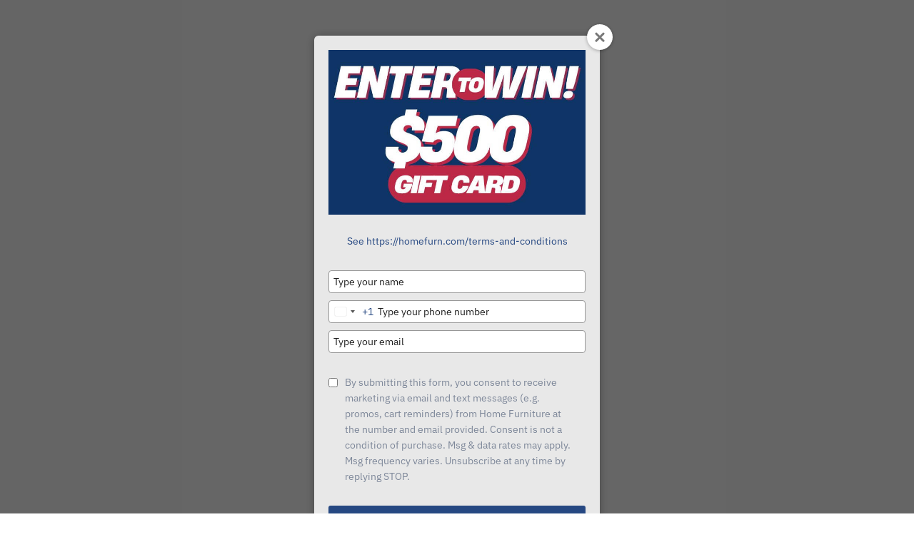

--- FILE ---
content_type: text/html; charset=utf-8
request_url: https://homefurn.com/payment-options
body_size: 20589
content:
<!DOCTYPE html><html lang=en dir=ltr class=html-topic-page><head><script src=/lib_npm/jquery/jquery.min.js type="b4807e5fdeab033ba70b1414-text/javascript"></script><script src=/lib_npm/jquery-ui-dist/jquery-ui.min.js type="b4807e5fdeab033ba70b1414-text/javascript"></script><script src=/lib_npm/jquery-migrate/jquery-migrate.min.js type="b4807e5fdeab033ba70b1414-text/javascript"></script><script src=/lib_npm/magnific-popup/jquery.magnific-popup.min.js type="b4807e5fdeab033ba70b1414-text/javascript"></script><script defer src=/lib/kendo/2020.1.406/js/kendo.core.min.js type="b4807e5fdeab033ba70b1414-text/javascript"></script><script defer src=/lib/kendo/2020.1.406/js/kendo.ui.core.min.js type="b4807e5fdeab033ba70b1414-text/javascript"></script><script defer src=/lib/kendo/2020.1.406/js/kendo.window.min.js type="b4807e5fdeab033ba70b1414-text/javascript"></script><script src=/lib_npm/jquery-validation/jquery.validate.min.js type="b4807e5fdeab033ba70b1414-text/javascript"></script><script src=/lib_npm/jquery-validation-unobtrusive/jquery.validate.unobtrusive.min.js type="b4807e5fdeab033ba70b1414-text/javascript"></script><script src=/lib_npm/datatables.net/js/jquery.dataTables.min.js type="b4807e5fdeab033ba70b1414-text/javascript"></script><link charset=UTF-8 href=/plugins/misc.storis/styles/product/bundle-product-box.css rel=stylesheet><script src=/plugins/misc.storis/scripts/product/bundle-product-box-override.js type="b4807e5fdeab033ba70b1414-text/javascript"></script><title>Payment Options | Home Furniture</title><meta charset=UTF-8><meta name=description content="We have great furniture financing and many other payment options for your furniture and mattress purchases, consider applying online today."><meta name=keywords content="home furnishing,furniture store,furniture shop,furniture outlet,discount home furniture,mattess store,sleep center,furniture near me,mattress store near me,ashley furniture,rooms to go"><meta name=generator content=nopCommerce><meta name=viewport content="width=device-width, initial-scale=1.0, minimum-scale=1.0, maximum-scale=2.0"><script src="/cdn-cgi/scripts/7d0fa10a/cloudflare-static/rocket-loader.min.js" data-cf-settings="b4807e5fdeab033ba70b1414-|49"></script><link href="https://fonts.googleapis.com/css?family=Noto+Sans:400,700&amp;display=swap" rel=stylesheet media=print onload="this.media=&#34;all&#34;"><link rel=stylesheet href="/Plugins/SevenSpikes.Core/Styles/perfect-scrollbar.min.css?v=GsJUfGIOz0bEQsZGkIX0H_sXQG0"><link rel=stylesheet href="/Themes/Uptown/Content/css/styles.css?v=SqNXsIRr3RHSOVqS3UjoqwYXi90"><link rel=stylesheet href="/Themes/Uptown/Content/css/tables.css?v=J9RaLsiFJN0ap1iPGL28AAVwK2k"><link rel=stylesheet href="/Themes/Uptown/Content/css/mobile.css?v=aYWePNcoSFeIYV_MMKL_6heURJs"><link rel=stylesheet href="/Themes/Uptown/Content/css/480.css?v=mZdYritc2tfsXPC0h3K7ZEZQHeM"><link rel=stylesheet href="/Themes/Uptown/Content/css/768.css?v=z76ISvtNPg_JuwJEMjxP0F8QqVE"><link rel=stylesheet href="/Themes/Uptown/Content/css/1024.css?v=b-AeW7zN5FU-wHaP8nTqcoqp35o"><link rel=stylesheet href="/Themes/Uptown/Content/css/1280.css?v=04Rg5VVSAJRWW8_FDM-4veKwUzA"><link rel=stylesheet href="/Plugins/SevenSpikes.Nop.Plugins.MegaMenu/Themes/Uptown/Content/MegaMenu.css?v=eKrqxr-BhMMDJwzuqouHLndNpz4"><link rel=stylesheet href="/Plugins/SevenSpikes.Nop.Plugins.AjaxCart/Themes/Uptown/Content/ajaxCart.css?v=o2WSWl-2syyCq6abKBqQAgTCo7o"><link rel=stylesheet href="/Plugins/SevenSpikes.Core/Styles/slick-slider-1.6.0.css?v=ce5wSmuqalajayuNm27NWz7al7A"><link rel=stylesheet href="/css/Slick/anywhereSlidersCustomCss-1-1.css?v=9ET8RguULRcoCoCo858t_5MYPK4"><link rel=stylesheet href="/Plugins/SevenSpikes.Nop.Plugins.AnywhereSliders/Themes/Uptown/Content/slick/anywhereSliders.css?v=RkkUw_XSoLnYHI1-GambFx629HI"><link rel=stylesheet href="/Plugins/SevenSpikes.Nop.Plugins.ProductRibbons/Styles/Ribbons.common.css?v=1M_v09gVIzhzX_fDUgwFQm5Tohw"><link rel=stylesheet href="/Plugins/SevenSpikes.Nop.Plugins.ProductRibbons/Themes/Uptown/Content/Ribbons.css?v=mFvf1mN_d8X1dICtSqIyrN8lJww"><link rel=stylesheet href="/Themes/Uptown/Content/css/theme.custom-1.css?v=ba8QeAbySSc0gnS-aTyebsko84Y"><script type="b4807e5fdeab033ba70b1414-application/javascript" src=https://cdn.jsdelivr.net/npm/js-cookie@2/src/js.cookie.min.js></script><link rel=stylesheet href="/Content/css/default.min.css?v=b72e108d"><link rel=stylesheet href=https://libraries.unbxdapi.com/prod_home_furniture18561692731525_autosuggest.css><script type="b4807e5fdeab033ba70b1414-text/javascript">var UnbxdSiteName="ss-unbxd-gcp-prod-homefurniture18561692731525",UnbxdApiKey="3f6e34cd8b34336b546ad4e12f91c169"</script><script src=//libraries.unbxdapi.com/ua-js/v1.0.0/uaLibrary.js type="b4807e5fdeab033ba70b1414-text/javascript"></script><meta property=og:image content=https://homefurn.com/Content/Images/og-image.png><link rel=alternate href=android-app://com.homefurn.app/https/homefurn.com><script type="b4807e5fdeab033ba70b1414-text/javascript">(function(n,t,i,r,u){n[r]=n[r]||[];n[r].push({"gtm.start":(new Date).getTime(),event:"gtm.js"});var e=t.getElementsByTagName(i)[0],f=t.createElement(i),o=r!="dataLayer"?"&l="+r:"";f.async=!0;f.src="https://www.googletagmanager.com/gtm.js?id="+u+o;e.parentNode.insertBefore(f,e)})(window,document,"script","dataLayer","GTM-P4NP55S")</script><script type="b4807e5fdeab033ba70b1414-text/javascript">(function(n,t,i,r,u){n[r]=n[r]||[];n[r].push({"gtm.start":(new Date).getTime(),event:"gtm.js"});var e=t.getElementsByTagName(i)[0],f=t.createElement(i),o=r!="dataLayer"?"&l="+r:"";f.async=!0;f.src="https://www.googletagmanager.com/gtm.js?id="+u+o;e.parentNode.insertBefore(f,e)})(window,document,"script","dataLayer","GTM-N3R25VJJ")</script><script async src="https://www.googletagmanager.com/gtag/js?id=G-W2ZPT9Z550" type="b4807e5fdeab033ba70b1414-text/javascript"></script><script type="b4807e5fdeab033ba70b1414-text/javascript">function gtag(){dataLayer.push(arguments)}window.dataLayer=window.dataLayer||[];gtag("js",new Date);gtag("config","G-W2ZPT9Z550")</script><link rel=canonical href=https://homefurn.com/payment-options><link rel="shortcut icon" href=/icons/icons_0/favicon.ico><script type="b4807e5fdeab033ba70b1414-text/javascript">!function(n,t,i){function p(){i.onInit&&i.onInit(r)}var u=n.location,s="script",h="instrumentationKey",f="ingestionendpoint",c="disableExceptionTracking",l="ai.device.",a="toLowerCase",e="crossOrigin",v="POST",y="appInsightsSDK",o=i.name||"appInsights",r;(i.name||n[y])&&(n[y]=o);r=n[o]||function(r){function nt(n,t){var i={},r="Browser";return i[l+"id"]=r[a](),i[l+"type"]=r,i["ai.operation.name"]=u&&u.pathname||"_unknown_",i["ai.internal.sdkVersion"]="javascript:snippet_"+(o.sv||o.version),{time:function(){function t(n){var t=""+n;return 1===t.length&&(t="0"+t),t}var n=new Date;return n.getUTCFullYear()+"-"+t(1+n.getUTCMonth())+"-"+t(n.getUTCDate())+"T"+t(n.getUTCHours())+":"+t(n.getUTCMinutes())+":"+t(n.getUTCSeconds())+"."+((n.getUTCMilliseconds()/1e3).toFixed(3)+"").slice(2,5)+"Z"}(),iKey:n,name:"Microsoft.ApplicationInsights."+n.replace(/-/g,"")+"."+t,sampleRate:100,tags:i,data:{baseData:{ver:2}}}}function rt(n){for(;n.length;)!function(n){o[n]=function(){var t=arguments;g||o.queue.push(function(){o[n].apply(o,t)})}}(n.pop())}var g=!1,w=!1,o={initialize:!0,queue:[],sv:"5",version:2,config:r},b=r.url||i.src,k,et,p,d;if(b){function tt(){var e,s,k,d,tt,it,c,l,y,t,p;g=!0;o.queue=[];w||(w=!0,e=b,c=function(){var n={},s=r.connectionString,u,t,i,e,o;if(s)for(u=s.split(";"),t=0;t<u.length;t++)i=u[t].split("="),2===i.length&&(n[i[0][a]()]=i[1]);return n[f]||(e=n.endpointsuffix,o=e?n.location:null,n[f]="https://"+(o?o+".":"")+"dc."+(e||"services.visualstudio.com")),n}(),l=c[h]||r[h]||"",y=c[f],t=y?y+"/v2/track":r.endpointUrl,(p=[]).push((s="SDK LOAD Failure: Failed to load Application Insights SDK script (See stack for details)",k=e,d=t,(it=(tt=nt(l,"Exception")).data).baseType="ExceptionData",it.baseData.exceptions=[{typeName:"SDKLoadFailed",message:s.replace(/\./g,"-"),hasFullStack:!1,stack:s+"\nSnippet failed to load ["+k+"] -- Telemetry is disabled\nHelp Link: https://go.microsoft.com/fwlink/?linkid=2128109\nHost: "+(u&&u.pathname||"_unknown_")+"\nEndpoint: "+d,parsedStack:[]}],tt)),p.push(function(n,t,i,r){var f=nt(l,"Message"),e=f.data,u;return e.baseType="MessageData",u=e.baseData,u.message='AI (Internal): 99 message:"'+("SDK LOAD Failure: Failed to load Application Insights SDK script (See stack for details) ("+i+")").replace(/\"/g,"")+'"',u.properties={endpoint:r},f}(0,0,e,t)),function(t,r){var f,u;JSON&&(f=n.fetch,f&&!i.useXhr?f(r,{method:v,body:JSON.stringify(t),mode:"cors"}):XMLHttpRequest&&(u=new XMLHttpRequest,u.open(v,r),u.setRequestHeader("Content-type","application/json"),u.send(JSON.stringify(t))))}(p,t))}function it(n,t){w||setTimeout(function(){!t&&o.core||tt()},500)}k=function(){var n=t.createElement(s),r;return n.src=b,r=i[e],!r&&""!==r||"undefined"==n[e]||(n[e]=r),n.onload=it,n.onerror=tt,n.onreadystatechange=function(t,i){"loaded"!==n.readyState&&"complete"!==n.readyState||it(0,i)},n}();i.ld<0?t.getElementsByTagName("head")[0].appendChild(k):setTimeout(function(){t.getElementsByTagName(s)[0].parentNode.appendChild(k)},i.ld||0)}try{o.cookie=t.cookie}catch(ot){}var y="track",ut="TrackPage",ft="TrackEvent";return rt([y+"Event",y+"PageView",y+"Exception",y+"Trace",y+"DependencyData",y+"Metric",y+"PageViewPerformance","start"+ut,"stop"+ut,"start"+ft,"stop"+ft,"addTelemetryInitializer","setAuthenticatedUserContext","clearAuthenticatedUserContext","flush"]),o.SeverityLevel={Verbose:0,Information:1,Warning:2,Error:3,Critical:4},et=(r.extensionConfig||{}).ApplicationInsightsAnalytics||{},!0!==r[c]&&!0!==et[c]&&(p="onerror",rt(["_"+p]),d=n[p],n[p]=function(n,t,i,r,u){var f=d&&d(n,t,i,r,u);return!0!==f&&o["_"+p]({message:n,url:t,lineNumber:i,columnNumber:r,error:u}),f},r.autoExceptionInstrumented=!0),o}(i.cfg);(n[o]=r).queue&&0===r.queue.length?(r.queue.push(p),r.trackPageView({})):p()}(window,document,{src:"https://js.monitor.azure.com/scripts/b/ai.2.min.js",crossOrigin:"anonymous",cfg:{connectionString:"InstrumentationKey=9e1ac138-4a15-4f8c-bbcf-dac08caa3f8c;IngestionEndpoint=https://eastus-0.in.applicationinsights.azure.com/;LiveEndpoint=https://eastus.livediagnostics.monitor.azure.com/;ApplicationId=5accf294-4ca1-4dc7-9e1a-0ea061b1173a"}})</script><body class="topic-page-body with-picture-thumbs"><input name=__RequestVerificationToken type=hidden value=CfDJ8BzbuXrYdhVLnZEEODLwDFeaAp-vNxYw0SjauTDi_4DHUVmMRhDF5L40R82pk6XU6RQJHjm4IW2Smu_aXk2OfGrVb779MioikAIPuyD2HGILkvIem-eITdb_9l0LW5vcWxG7X092pXmyybakIZudbvc><div class=loader-overlay><div class=loader></div></div><div id=base-url-id url="https://homefurn.com/" style=display:none></div><link href="/plugins/misc.storis/styles/bundle-storis-base.css?version=45.13.3.27337" rel=stylesheet><script src="/plugins/misc.storis/scripts/bundle-storis-base.js?version=45.13.3.27337" type="b4807e5fdeab033ba70b1414-text/javascript"></script><noscript><iframe src="https://www.googletagmanager.com/ns.html?id=GTM-P4NP55S" height=0 width=0 style=display:none;visibility:hidden></iframe></noscript><link rel=preconnect href=https://api-public.addthis.com><link rel=preconnect href=https://www.googletagmanager.com><link rel=preconnect href=https://www.google-analytics.com><link rel=preconnect href=https://d10lpsik1i8c69.cloudfront.net crossorigin><link rel=preconnect href=https://googleads.g.doubleclick.net crossorigin><link rel=preconnect href=https://www.googleadservices.com crossorigin><link rel=preconnect href=https://embedwistia-a.akamaihd.net crossorigin><link rel=preconnect href=https://connect.facebook.net><link rel=preconnect href=https://fast.wistia.com crossorigin><noscript><iframe src="https://www.googletagmanager.com/ns.html?id=GTM-N3R25VJJ" height=0 width=0 style=display:none;visibility:hidden></iframe></noscript><div class=ajax-loading-block-window style=display:none></div><div id=dialog-notifications-success title=Notification style=display:none></div><div id=dialog-notifications-error title=Error style=display:none></div><div id=dialog-notifications-warning title=Warning style=display:none></div><div id=bar-notification class=bar-notification-container data-close=Close></div><!--[if lt IE 9]><div style=clear:both;height:59px;text-align:center;position:relative><a href=http://www.microsoft.com/windows/internet-explorer/default.aspx target=_blank> <img src=/Themes/Uptown/Content/img/ie_warning.jpg height=42 width=820 alt="You are using an outdated browser. For a faster, safer browsing experience, upgrade for free today."> </a></div><![endif]--><div class="master-wrapper-page items-per-row-four two-columns"><div class=overlayOffCanvas></div><div class="header header-2"><link href="/plugins/misc.storis/styles/customeraccount/bundle-customer-open-orders.css?version=45.13.3.27337" rel=stylesheet><script src="/plugins/misc.storis/scripts/customeraccount/bundle-customer-open-orders.js?version=45.13.3.27337" type="b4807e5fdeab033ba70b1414-text/javascript"></script><div class=header-upper><div class=header-centering><div class=header-welcome-message>Welcome to Home Furniture Plus Bedding!</div><div class=header-upper-centering><div class=header-links-selectors-wrapper><div class=header-links-wrapper><div class=header-links><div class=my-account-dropdown-wrapper><a href=/login class="my-account-opener login-link">My account</a><div class=my-account-dropdown><ul><li><a href="/login?returnUrl=%2Fpayment-options" class=ico-login>Log In</a><li><a href="/register?returnUrl=%2Fpayment-options" class=ico-register>Sign Up</a></ul></div></div><a href=/wishlist class=ico-wishlist> <span class=wishlist-label>Wish List</span> <span class=wishlist-qty>(0)</span> </a></div></div><div class=header-selectors-wrapper></div></div><ul class=header-social-icons><li><a target=_blank class=facebook href="https://www.facebook.com/homefurniturecompany/" rel="noopener noreferrer" title="Find Home Furniture on Facebook" aria-label="Find Home Furniture on Facebook - opens in new tab"><span style=display:none>Find Home Furniture on Facebook</span></a><li><a target=_blank class=instagram href=https://www.instagram.com/homefurniturecompany rel="noopener noreferrer" title="Find Home Furniture on Instagram" aria-label="Find Home Furniture on Instagram - opens in new tab"><span style=display:none>Find Home Furniture on Instagram</span></a><li><a target=_blank class=youtube href=https://www.youtube.com/channel/UCGHx5ZCqi7wQU2dPFbBN9cQ rel="noopener noreferrer" title="Find Home Furniture on Youtube" aria-label="Find Home Furniture on Youtube - opens in new tab"><span style=display:none>Find Home Furniture on Youtube</span></a><li><a target=_blank class=twitter href=https://twitter.com/homefurnbed rel="noopener noreferrer" title="Find Home Furniture on Twitter" aria-label="Find Home Furniture on Twitter - opens in new tab"><span style=display:none>Find Home Furniture on Twitter</span></a><li><a target=_blank class=pinterest href="https://www.pinterest.com/homefurn/" rel="noopener noreferrer" title="Find Home Furniture on Pinterest" aria-label="Find Home Furniture on Pinterest - opens in new tab"><span style=display:none>Find Home Furniture on Pinteres</span></a></ul></div></div></div><div class=header-lower><div class=header-centering><div class=header-logo><a href="/" class=logo> <img alt="Home Furniture Plus Bedding" title="Home Furniture Plus Bedding" src=https://cdn.homefurn.com/thumbs/0528685_Home_Furniture-logo-blue.webp></a></div><div class=header-cart-search-wrapper><div class=cart-wrapper id=flyout-cart data-removeitemfromcarturl=/UptownTheme/RemoveItemFromCart data-flyoutcarturl=/UptownTheme/FlyoutShoppingCart><div id=topcartlink><a href=/cart class=ico-cart> <span class=cart-label>My Cart</span> <span class=cart-qty>(0)</span> </a> <a href=/cart title=$0.00 class=ico-cart-total> <span class=cart-total>Total: <strong>$0.00</strong></span> </a></div><div class=flyout-cart><div class=mini-shopping-cart><div class=count><div class=no-items-message>You have no items in your shopping cart.</div></div></div></div></div><div class="search-box store-search-box"><form method=get id=small-search-box-form action=/search><input type=text class=search-box-text id=small-searchterms autocomplete=off name=q placeholder=Search aria-label="Search store"> <button type=submit class="button-1 search-box-button">Search</button></form></div></div></div></div></div><div class=responsive-nav-wrapper-parent><div class=responsive-nav-wrapper><div class=menu-title><span>Menu</span></div><div class=personal-button id=header-links-opener><span>Personal menu</span></div><div class=account-links id=account-links><span>My account</span></div><div class=filters-button><span>Filters</span></div><div class=search-wrap><span>Search</span></div></div></div><div class=main-slider-wrapper><div class=header-menu-wrapper><div class=header-menu><div class=close-menu><span>Close</span></div><ul class="mega-menu mega_menu_effects" data-isrtlenabled=false data-enableclickfordropdown=false><li class=has-sublist><a href=/living-room class=with-subcategories title="Living Room"><span> Living Room</span></a><div class=plus-button></div><div class=sublist-wrap><ul class=sublist><li class=back-button><span>Back</span><li><a href=/sectional-sofas title="Sectional Sofas"><span> Sectional Sofas</span></a><li><a href=/living-room-sets title="Sofa Sets"><span> Sofa Sets</span></a><li class=has-sublist><a href=/sofas-and-loveseats class=with-subcategories title="Sofas and Loveseats"><span> Sofas and Loveseats</span></a><div class=plus-button></div><div class=sublist-wrap><ul class=sublist><li class=back-button><span>Back</span><li><a href=/sofas-and-couches title=Sofas><span> Sofas</span></a><li><a href=/stationary-loveseats title=Loveseats><span> Loveseats</span></a><li><a href=/sleeper-sofas title="Sleeper Sofas"><span> Sleeper Sofas</span></a></ul></div><li class=has-sublist><a href=/reclining-sofas-and-loveseats class=with-subcategories title="Reclining Sofas and Loveseats"><span> Reclining Sofas and Loveseats</span></a><div class=plus-button></div><div class=sublist-wrap><ul class=sublist><li class=back-button><span>Back</span><li><a href=/reclining-sets title="Reclining Sets"><span> Reclining Sets</span></a><li><a href=/reclining-sofas title=Sofas><span> Sofas</span></a><li><a href=/reclining-loveseats title=Loveseats><span> Loveseats</span></a><li><a href=/enouvation title="Battery Packs"><span> Battery Packs</span></a></ul></div><li><a href=/recliners title=Recliners><span> Recliners</span></a><li><a href=/lift-chairs title="Lift Chairs"><span> Lift Chairs</span></a><li class=has-sublist><a href=/chairs-and-chaises class=with-subcategories title="Chairs, Chaises, Ottomans"><span> Chairs, Chaises, Ottomans</span></a><div class=plus-button></div><div class=sublist-wrap><ul class=sublist><li class=back-button><span>Back</span><li><a href=/chairs title=Chairs><span> Chairs</span></a><li><a href=/chaises title=Chaises><span> Chaises</span></a><li><a href=/ottomans title=Ottomans><span> Ottomans</span></a></ul></div><li class=has-sublist><a href=/coffee-tables-accent-tables class=with-subcategories title="Coffee Tables, End Tables, Storage"><span> Coffee Tables, End Tables, Storage</span></a><div class=plus-button></div><div class=sublist-wrap><ul class=sublist><li class=back-button><span>Back</span><li><a href=/coffee-tables title="Coffee Tables"><span> Coffee Tables</span></a><li><a href=/end-tables title="End Tables"><span> End Tables</span></a><li><a href=/sofa-tables title="Sofa Tables"><span> Sofa Tables</span></a><li><a href=/consoles-living-room-storage title="Consoles &amp; Cabinets"><span> Consoles &amp; Cabinets</span></a></ul></div><li><a href=/entertainment-centers-and-tv-stands title="TV Stands &amp; Accents"><span> TV Stands &amp; Accents</span></a></ul></div><li class=has-sublist><a href=/bedroom class=with-subcategories title=Bedroom><span> Bedroom</span></a><div class=plus-button></div><div class=sublist-wrap><ul class=sublist><li class=back-button><span>Back</span><li class=has-sublist><a href=/bedroom-sets class=with-subcategories title="Bedroom Sets"><span> Bedroom Sets</span></a><div class=plus-button></div><div class=sublist-wrap><ul class=sublist><li class=back-button><span>Back</span><li><a href=/king-size-bedroom-sets title="King Size Sets"><span> King Size Sets</span></a><li><a href=/queen-size-bedroom-sets title="Queen Size Sets"><span> Queen Size Sets</span></a><li><a href=/full-size-bedroom-sets title="Full Size Sets"><span> Full Size Sets</span></a><li><a href=/twin-size-bedroom-sets title="Twin Size Sets"><span> Twin Size Sets</span></a></ul></div><li class=has-sublist><a href=/beds class=with-subcategories title="Beds by Size"><span> Beds by Size</span></a><div class=plus-button></div><div class=sublist-wrap><ul class=sublist><li class=back-button><span>Back</span><li><a href=/king-size-beds title=King><span> King</span></a><li><a href=/queen-size-beds title=Queen><span> Queen</span></a><li><a href=/full-size-beds title=Full><span> Full</span></a><li><a href=/twin-size-beds title=Twin><span> Twin</span></a></ul></div><li><a href=/bunk-beds-and-daybeds title="Bunk Beds &amp; Daybeds"><span> Bunk Beds &amp; Daybeds</span></a><li><a href=/dressers-and-chests title="Dressers &amp; Chests"><span> Dressers &amp; Chests</span></a><li><a href=/nightstands title=Nightstands><span> Nightstands</span></a><li><a href=/entertainment-centers-and-tv-stands title="Tv Stands &amp; Accents"><span> Tv Stands &amp; Accents</span></a></ul></div><li class=has-sublist><a href=/dining-room class=with-subcategories title="Dining Room"><span> Dining Room</span></a><div class=plus-button></div><div class=sublist-wrap><ul class=sublist><li class=back-button><span>Back</span><li><a href=/dining-table-sets title="Dining Table Sets"><span> Dining Table Sets</span></a><li><a href=/dining-chairs-stools title="Chairs and Stools"><span> Chairs and Stools</span></a><li><a href=/dining-room-storage title="Dining Room Storage"><span> Dining Room Storage</span></a></ul></div><li class=has-sublist><a href=/office class=with-subcategories title="Home Office"><span> Home Office</span></a><div class=plus-button></div><div class=sublist-wrap><ul class=sublist><li class=back-button><span>Back</span><li><a href=/decorative-chairs title="Decorative Chairs"><span> Decorative Chairs</span></a><li><a href=/office-storage title="Storage &amp; Accents"><span> Storage &amp; Accents</span></a><li><a href=/sleeper-sofas-and-daybeds title="Sleeper Sofas &amp; Daybeds"><span> Sleeper Sofas &amp; Daybeds</span></a></ul></div><li class=has-sublist><a href=/mattress-center class=with-subcategories title=Mattresses><span> Mattresses</span></a><div class=plus-button></div><div class=sublist-wrap><ul class=sublist><li class=back-button><span>Back</span><li class=has-sublist><a href=/shop-by-size class=with-subcategories title="Shop By Size"><span> Shop By Size</span></a><div class=plus-button></div><div class=sublist-wrap><ul class=sublist><li class=back-button><span>Back</span><li><a href=/queen-size-mattresses title=Queen><span> Queen</span></a><li><a href=/king-size-mattresses title=King><span> King</span></a><li><a href=/full-size-mattresses title=Full><span> Full</span></a><li><a href=/twin-size-mattresses title=Twin><span> Twin</span></a><li><a href=/twin-xl-mattresses title="Twin XL"><span> Twin XL</span></a></ul></div><li class=has-sublist><a href=/mattress-center class=with-subcategories title="Shop by Brand"><span> Shop by Brand</span></a><div class=plus-button></div><div class=sublist-wrap><ul class=sublist><li class=back-button><span>Back</span><li><a href=/tempur-pedic title="Tempur Pedic"><span> Tempur Pedic</span></a><li><a href=/purple-mattresses title=Purple><span> Purple</span></a><li><a href=/stearns-and-foster title="Stearns &amp; Foster"><span> Stearns &amp; Foster</span></a><li><a href=/sealy title=Sealy><span> Sealy</span></a><li><a href=/nectar-mattress-center title=Nectar><span> Nectar</span></a><li><a href=/md-mattresses title="MD Mattress"><span> MD Mattress</span></a><li><a href=/sierra-sleep-mattress title="Sierra Sleep"><span> Sierra Sleep</span></a><li><a href=/lyla title=Lyla><span> Lyla</span></a></ul></div><li class=has-sublist><a href=/bed-bases-and-frames class=with-subcategories title="Bed Bases and Frames"><span> Bed Bases and Frames</span></a><div class=plus-button></div><div class=sublist-wrap><ul class=sublist><li class=back-button><span>Back</span><li><a href=/adjustable-bed-bases-and-frames title="Adjustable Bases"><span> Adjustable Bases</span></a><li><a href=/box-springs-and-foundations title="Foundations &amp; Box Springs"><span> Foundations &amp; Box Springs</span></a><li><a href=/bed-frames title="Bed Frames"><span> Bed Frames</span></a></ul></div><li class=has-sublist><a href=/pillows-and-mattress-protectors class=with-subcategories title="Pillows, Sheets, &amp; Protectors"><span> Pillows, Sheets, &amp; Protectors</span></a><div class=plus-button></div><div class=sublist-wrap><ul class=sublist><li class=back-button><span>Back</span><li><a href=/lyla title=Lyla><span> Lyla</span></a><li><a href=/pillows title=Pillows><span> Pillows</span></a><li><a href=/sheets title=Sheets><span> Sheets</span></a><li><a href=/protectors title=Protectors><span> Protectors</span></a></ul></div><li><a href=/mattress-toppers title="Mattress Toppers"><span> Mattress Toppers</span></a><li><a href=/mattress-in-a-box title="Mattress in a Box"><span> Mattress in a Box</span></a></ul></div><li class=has-sublist><a href=/outdoor class=with-subcategories title=Outdoor><span> Outdoor</span></a><div class=plus-button></div><div class=sublist-wrap><ul class=sublist><li class=back-button><span>Back</span><li><a href=/outdoor-seating-sets title="Seating Sets"><span> Seating Sets</span></a><li><a href=/outdoor-seating title=Seating><span> Seating</span></a><li><a href=/outdoor-tables title=Tables><span> Tables</span></a><li><a href=/outdoor-accents title=Accents><span> Accents</span></a><li><a href=/outdoor-rugs title=Rugs><span> Rugs</span></a></ul></div><li class=has-sublist><a href=/home-decor class=with-subcategories title="Home Decor"><span> Home Decor</span></a><div class=plus-button></div><div class=sublist-wrap><ul class=sublist><li class=back-button><span>Back</span><li><a href=/blankets-poufs title="Blankets &amp; Poufs"><span> Blankets &amp; Poufs</span></a><li><a href=/lamps title=Lamps><span> Lamps</span></a><li><a href=/rugs title=Rugs><span> Rugs</span></a><li><a href=/wall-art title="Wall Art"><span> Wall Art</span></a></ul></div><li class=has-sublist><a href=/furniture-sale class=with-subcategories title=Sale><span> Sale</span></a><div class=plus-button></div><div class=sublist-wrap><ul class=sublist><li class=back-button><span>Back</span><li><a href=/coming-soon title="Coming Soon"><span> Coming Soon</span></a><li><a href=/new-in-stock-furniture-and-mattresses title="New Arrivals"><span> New Arrivals</span></a><li><a href=/best-sellers title="Best Sellers"><span> Best Sellers</span></a><li><a href=/clearance title=Clearance><span> Clearance</span></a></ul></div><li class=has-sublist><a href=/locations class=with-subcategories title=Locations><span> Locations</span></a><div class=plus-button></div><div class=sublist-wrap><ul class=sublist><li class=back-button><span>Back</span><li><a href=/lafayette-showroom-surrey-st title="Lafayette - Surrey St."><span> Lafayette - Surrey St.</span></a><li><a href=/lafayette-showroom-johnston-st title="Lafayette - Johnston St."><span> Lafayette - Johnston St.</span></a><li><a href=/new-iberia-showroom title="New Iberia"><span> New Iberia</span></a><li><a href=/lake-charles-showroom title="Lake Charles"><span> Lake Charles</span></a><li><a href=/beaumont-showroom title=Beaumont><span> Beaumont</span></a><li><a href=/nederland-showroom title=Nederland><span> Nederland</span></a><li><a href=/baton-rouge-showroom-airline title="Baton Rouge - Airline"><span> Baton Rouge - Airline</span></a><li><a href=/baton-rouge-showroom-julia-aubin title="Baton Rouge - Julia Aubin"><span> Baton Rouge - Julia Aubin</span></a><li><a href=/covington-showroom title=Covington><span> Covington</span></a></ul></div><li><a href=/payment-options title=Payments><span> Payments</span></a><li><a href=/delivery-and-pickup title=Delivery><span> Delivery</span></a></ul><div class=menu-title><span>Menu</span></div><ul class="mega-menu-responsive mega_menu_effects"><li class=has-sublist><a href=/living-room class=with-subcategories title="Living Room"><span> Living Room</span></a><div class=plus-button></div><div class=sublist-wrap><ul class=sublist><li class=back-button><span>Back</span><li><a href=/sectional-sofas title="Sectional Sofas"><span> Sectional Sofas</span></a><li><a href=/living-room-sets title="Sofa Sets"><span> Sofa Sets</span></a><li class=has-sublist><a href=/sofas-and-loveseats class=with-subcategories title="Sofas and Loveseats"><span> Sofas and Loveseats</span></a><div class=plus-button></div><div class=sublist-wrap><ul class=sublist><li class=back-button><span>Back</span><li><a href=/sofas-and-couches title=Sofas><span> Sofas</span></a><li><a href=/stationary-loveseats title=Loveseats><span> Loveseats</span></a><li><a href=/sleeper-sofas title="Sleeper Sofas"><span> Sleeper Sofas</span></a></ul></div><li class=has-sublist><a href=/reclining-sofas-and-loveseats class=with-subcategories title="Reclining Sofas and Loveseats"><span> Reclining Sofas and Loveseats</span></a><div class=plus-button></div><div class=sublist-wrap><ul class=sublist><li class=back-button><span>Back</span><li><a href=/reclining-sets title="Reclining Sets"><span> Reclining Sets</span></a><li><a href=/reclining-sofas title=Sofas><span> Sofas</span></a><li><a href=/reclining-loveseats title=Loveseats><span> Loveseats</span></a><li><a href=/enouvation title="Battery Packs"><span> Battery Packs</span></a></ul></div><li><a href=/recliners title=Recliners><span> Recliners</span></a><li><a href=/lift-chairs title="Lift Chairs"><span> Lift Chairs</span></a><li class=has-sublist><a href=/chairs-and-chaises class=with-subcategories title="Chairs, Chaises, Ottomans"><span> Chairs, Chaises, Ottomans</span></a><div class=plus-button></div><div class=sublist-wrap><ul class=sublist><li class=back-button><span>Back</span><li><a href=/chairs title=Chairs><span> Chairs</span></a><li><a href=/chaises title=Chaises><span> Chaises</span></a><li><a href=/ottomans title=Ottomans><span> Ottomans</span></a></ul></div><li class=has-sublist><a href=/coffee-tables-accent-tables class=with-subcategories title="Coffee Tables, End Tables, Storage"><span> Coffee Tables, End Tables, Storage</span></a><div class=plus-button></div><div class=sublist-wrap><ul class=sublist><li class=back-button><span>Back</span><li><a href=/coffee-tables title="Coffee Tables"><span> Coffee Tables</span></a><li><a href=/end-tables title="End Tables"><span> End Tables</span></a><li><a href=/sofa-tables title="Sofa Tables"><span> Sofa Tables</span></a><li><a href=/consoles-living-room-storage title="Consoles &amp; Cabinets"><span> Consoles &amp; Cabinets</span></a></ul></div><li><a href=/entertainment-centers-and-tv-stands title="TV Stands &amp; Accents"><span> TV Stands &amp; Accents</span></a></ul></div><li class=has-sublist><a href=/bedroom class=with-subcategories title=Bedroom><span> Bedroom</span></a><div class=plus-button></div><div class=sublist-wrap><ul class=sublist><li class=back-button><span>Back</span><li class=has-sublist><a href=/bedroom-sets class=with-subcategories title="Bedroom Sets"><span> Bedroom Sets</span></a><div class=plus-button></div><div class=sublist-wrap><ul class=sublist><li class=back-button><span>Back</span><li><a href=/king-size-bedroom-sets title="King Size Sets"><span> King Size Sets</span></a><li><a href=/queen-size-bedroom-sets title="Queen Size Sets"><span> Queen Size Sets</span></a><li><a href=/full-size-bedroom-sets title="Full Size Sets"><span> Full Size Sets</span></a><li><a href=/twin-size-bedroom-sets title="Twin Size Sets"><span> Twin Size Sets</span></a></ul></div><li class=has-sublist><a href=/beds class=with-subcategories title="Beds by Size"><span> Beds by Size</span></a><div class=plus-button></div><div class=sublist-wrap><ul class=sublist><li class=back-button><span>Back</span><li><a href=/king-size-beds title=King><span> King</span></a><li><a href=/queen-size-beds title=Queen><span> Queen</span></a><li><a href=/full-size-beds title=Full><span> Full</span></a><li><a href=/twin-size-beds title=Twin><span> Twin</span></a></ul></div><li><a href=/bunk-beds-and-daybeds title="Bunk Beds &amp; Daybeds"><span> Bunk Beds &amp; Daybeds</span></a><li><a href=/dressers-and-chests title="Dressers &amp; Chests"><span> Dressers &amp; Chests</span></a><li><a href=/nightstands title=Nightstands><span> Nightstands</span></a><li><a href=/entertainment-centers-and-tv-stands title="Tv Stands &amp; Accents"><span> Tv Stands &amp; Accents</span></a></ul></div><li class=has-sublist><a href=/dining-room class=with-subcategories title="Dining Room"><span> Dining Room</span></a><div class=plus-button></div><div class=sublist-wrap><ul class=sublist><li class=back-button><span>Back</span><li><a href=/dining-table-sets title="Dining Table Sets"><span> Dining Table Sets</span></a><li><a href=/dining-chairs-stools title="Chairs and Stools"><span> Chairs and Stools</span></a><li><a href=/dining-room-storage title="Dining Room Storage"><span> Dining Room Storage</span></a></ul></div><li class=has-sublist><a href=/office class=with-subcategories title="Home Office"><span> Home Office</span></a><div class=plus-button></div><div class=sublist-wrap><ul class=sublist><li class=back-button><span>Back</span><li><a href=/decorative-chairs title="Decorative Chairs"><span> Decorative Chairs</span></a><li><a href=/office-storage title="Storage &amp; Accents"><span> Storage &amp; Accents</span></a><li><a href=/sleeper-sofas-and-daybeds title="Sleeper Sofas &amp; Daybeds"><span> Sleeper Sofas &amp; Daybeds</span></a></ul></div><li class=has-sublist><a href=/mattress-center class=with-subcategories title=Mattresses><span> Mattresses</span></a><div class=plus-button></div><div class=sublist-wrap><ul class=sublist><li class=back-button><span>Back</span><li class=has-sublist><a href=/shop-by-size class=with-subcategories title="Shop By Size"><span> Shop By Size</span></a><div class=plus-button></div><div class=sublist-wrap><ul class=sublist><li class=back-button><span>Back</span><li><a href=/queen-size-mattresses title=Queen><span> Queen</span></a><li><a href=/king-size-mattresses title=King><span> King</span></a><li><a href=/full-size-mattresses title=Full><span> Full</span></a><li><a href=/twin-size-mattresses title=Twin><span> Twin</span></a><li><a href=/twin-xl-mattresses title="Twin XL"><span> Twin XL</span></a></ul></div><li class=has-sublist><a href=/mattress-center class=with-subcategories title="Shop by Brand"><span> Shop by Brand</span></a><div class=plus-button></div><div class=sublist-wrap><ul class=sublist><li class=back-button><span>Back</span><li><a href=/tempur-pedic title="Tempur Pedic"><span> Tempur Pedic</span></a><li><a href=/purple-mattresses title=Purple><span> Purple</span></a><li><a href=/stearns-and-foster title="Stearns &amp; Foster"><span> Stearns &amp; Foster</span></a><li><a href=/sealy title=Sealy><span> Sealy</span></a><li><a href=/nectar-mattress-center title=Nectar><span> Nectar</span></a><li><a href=/md-mattresses title="MD Mattress"><span> MD Mattress</span></a><li><a href=/sierra-sleep-mattress title="Sierra Sleep"><span> Sierra Sleep</span></a><li><a href=/lyla title=Lyla><span> Lyla</span></a></ul></div><li class=has-sublist><a href=/bed-bases-and-frames class=with-subcategories title="Bed Bases and Frames"><span> Bed Bases and Frames</span></a><div class=plus-button></div><div class=sublist-wrap><ul class=sublist><li class=back-button><span>Back</span><li><a href=/adjustable-bed-bases-and-frames title="Adjustable Bases"><span> Adjustable Bases</span></a><li><a href=/box-springs-and-foundations title="Foundations &amp; Box Springs"><span> Foundations &amp; Box Springs</span></a><li><a href=/bed-frames title="Bed Frames"><span> Bed Frames</span></a></ul></div><li class=has-sublist><a href=/pillows-and-mattress-protectors class=with-subcategories title="Pillows, Sheets, &amp; Protectors"><span> Pillows, Sheets, &amp; Protectors</span></a><div class=plus-button></div><div class=sublist-wrap><ul class=sublist><li class=back-button><span>Back</span><li><a href=/lyla title=Lyla><span> Lyla</span></a><li><a href=/pillows title=Pillows><span> Pillows</span></a><li><a href=/sheets title=Sheets><span> Sheets</span></a><li><a href=/protectors title=Protectors><span> Protectors</span></a></ul></div><li><a href=/mattress-toppers title="Mattress Toppers"><span> Mattress Toppers</span></a><li><a href=/mattress-in-a-box title="Mattress in a Box"><span> Mattress in a Box</span></a></ul></div><li class=has-sublist><a href=/outdoor class=with-subcategories title=Outdoor><span> Outdoor</span></a><div class=plus-button></div><div class=sublist-wrap><ul class=sublist><li class=back-button><span>Back</span><li><a href=/outdoor-seating-sets title="Seating Sets"><span> Seating Sets</span></a><li><a href=/outdoor-seating title=Seating><span> Seating</span></a><li><a href=/outdoor-tables title=Tables><span> Tables</span></a><li><a href=/outdoor-accents title=Accents><span> Accents</span></a><li><a href=/outdoor-rugs title=Rugs><span> Rugs</span></a></ul></div><li class=has-sublist><a href=/home-decor class=with-subcategories title="Home Decor"><span> Home Decor</span></a><div class=plus-button></div><div class=sublist-wrap><ul class=sublist><li class=back-button><span>Back</span><li><a href=/blankets-poufs title="Blankets &amp; Poufs"><span> Blankets &amp; Poufs</span></a><li><a href=/lamps title=Lamps><span> Lamps</span></a><li><a href=/rugs title=Rugs><span> Rugs</span></a><li><a href=/wall-art title="Wall Art"><span> Wall Art</span></a></ul></div><li class=has-sublist><a href=/furniture-sale class=with-subcategories title=Sale><span> Sale</span></a><div class=plus-button></div><div class=sublist-wrap><ul class=sublist><li class=back-button><span>Back</span><li><a href=/coming-soon title="Coming Soon"><span> Coming Soon</span></a><li><a href=/new-in-stock-furniture-and-mattresses title="New Arrivals"><span> New Arrivals</span></a><li><a href=/best-sellers title="Best Sellers"><span> Best Sellers</span></a><li><a href=/clearance title=Clearance><span> Clearance</span></a></ul></div><li class=has-sublist><a href=/locations class=with-subcategories title=Locations><span> Locations</span></a><div class=plus-button></div><div class=sublist-wrap><ul class=sublist><li class=back-button><span>Back</span><li><a href=/lafayette-showroom-surrey-st title="Lafayette - Surrey St."><span> Lafayette - Surrey St.</span></a><li><a href=/lafayette-showroom-johnston-st title="Lafayette - Johnston St."><span> Lafayette - Johnston St.</span></a><li><a href=/new-iberia-showroom title="New Iberia"><span> New Iberia</span></a><li><a href=/lake-charles-showroom title="Lake Charles"><span> Lake Charles</span></a><li><a href=/beaumont-showroom title=Beaumont><span> Beaumont</span></a><li><a href=/nederland-showroom title=Nederland><span> Nederland</span></a><li><a href=/baton-rouge-showroom-airline title="Baton Rouge - Airline"><span> Baton Rouge - Airline</span></a><li><a href=/baton-rouge-showroom-julia-aubin title="Baton Rouge - Julia Aubin"><span> Baton Rouge - Julia Aubin</span></a><li><a href=/covington-showroom title=Covington><span> Covington</span></a></ul></div><li><a href=/payment-options title=Payments><span> Payments</span></a><li><a href=/delivery-and-pickup title=Delivery><span> Delivery</span></a></ul><ul class=header-social-icons><li><a target=_blank class=facebook href="https://www.facebook.com/homefurniturecompany/" rel="noopener noreferrer" title="Find Home Furniture on Facebook" aria-label="Find Home Furniture on Facebook - opens in new tab"><span style=display:none>Find Home Furniture on Facebook</span></a><li><a target=_blank class=instagram href=https://www.instagram.com/homefurniturecompany rel="noopener noreferrer" title="Find Home Furniture on Instagram" aria-label="Find Home Furniture on Instagram - opens in new tab"><span style=display:none>Find Home Furniture on Instagram</span></a><li><a target=_blank class=youtube href=https://www.youtube.com/channel/UCGHx5ZCqi7wQU2dPFbBN9cQ rel="noopener noreferrer" title="Find Home Furniture on Youtube" aria-label="Find Home Furniture on Youtube - opens in new tab"><span style=display:none>Find Home Furniture on Youtube</span></a><li><a target=_blank class=twitter href=https://twitter.com/homefurnbed rel="noopener noreferrer" title="Find Home Furniture on Twitter" aria-label="Find Home Furniture on Twitter - opens in new tab"><span style=display:none>Find Home Furniture on Twitter</span></a><li><a target=_blank class=pinterest href="https://www.pinterest.com/homefurn/" rel="noopener noreferrer" title="Find Home Furniture on Pinterest" aria-label="Find Home Furniture on Pinterest - opens in new tab"><span style=display:none>Find Home Furniture on Pinteres</span></a></ul></div></div></div><div class=master-wrapper-content><div class=ajaxCartInfo data-getajaxcartbuttonurl=/NopAjaxCart/GetAjaxCartButtonsAjax data-productpageaddtocartbuttonselector=.add-to-cart-button data-productboxaddtocartbuttonselector=.product-box-add-to-cart-button data-productboxproductitemelementselector=.product-item data-usenopnotification=False data-nopnotificationresource="The product has been added to your &lt;a href=&#34;/cart&#34;>shopping cart&lt;/a>" data-enableonproductpage=True data-enableoncatalogpages=True data-minishoppingcartquatityformattingresource=({0}) data-miniwishlistquatityformattingresource=({0}) data-addtowishlistbuttonselector=.add-to-wishlist-button></div><input id=addProductVariantToCartUrl name=addProductVariantToCartUrl type=hidden value=/AddProductFromProductDetailsPageToCartAjax> <input id=addProductToCartUrl name=addProductToCartUrl type=hidden value=/AddProductToCartAjax> <input id=miniShoppingCartUrl name=miniShoppingCartUrl type=hidden value=/MiniShoppingCart> <input id=flyoutShoppingCartUrl name=flyoutShoppingCartUrl type=hidden value=/NopAjaxCartFlyoutShoppingCart> <input id=checkProductAttributesUrl name=checkProductAttributesUrl type=hidden value=/CheckIfProductOrItsAssociatedProductsHasAttributes> <input id=getMiniProductDetailsViewUrl name=getMiniProductDetailsViewUrl type=hidden value=/GetMiniProductDetailsView> <input id=flyoutShoppingCartPanelSelector name=flyoutShoppingCartPanelSelector type=hidden value=#flyout-cart> <input id=shoppingCartMenuLinkSelector name=shoppingCartMenuLinkSelector type=hidden value=span.cart-qty> <input id=wishlistMenuLinkSelector name=wishlistMenuLinkSelector type=hidden value=span.wishlist-qty><div class="slider-wrapper home-page-slider-sixteen"><div class="anywhere-slider anywhere-slick-slider slickless" id=anywhereSlider247 data-mobilebreakpoint=768><div class="anywhereslider-slide picture-slide first-slide"><a href="https://homefurn.com/furniture-sale?p=categoryPath%3A%22Sale%22&amp;rows=16&amp;start=0"> <img src="[data-uri]" data-lazy="https://cdn.homefurn.com/thumbs/0549849_Year End Sale_Top Web Banner.jpeg" data-mobilepicturesrc="" data-desktoppicturesrc="https://cdn.homefurn.com/thumbs/0549849_Year End Sale_Top Web Banner.jpeg"> </a></div><div class=slick-arrows></div></div></div><div id=product-ribbon-info data-productid=0 data-productboxselector=".product-item, .item-holder" data-productboxpicturecontainerselector=".picture, .item-picture" data-productpagepicturesparentcontainerselector=.product-essential data-productpagebugpicturecontainerselector=.picture data-retrieveproductribbonsurl=/RetrieveProductRibbons></div><div class=master-column-wrapper><div class=center-1><div class="page topic-page" id=ph-topic><div class=page-title id=ph-title><h1>Payment Options</h1></div><div class=page-body><style>h1{display:none}.financecard{background-color:#fffdfd;color:#000;padding:1rem}.manage img{padding:10px}.financecards{max-width:1800px;margin:0 auto;display:grid;gap:1rem;grid-template-columns:repeat(auto-fit,minmax(300px,1fr))}.finance{list-style-type:none;border:1px solid #eee;margin:0;padding:0;-webkit-transition:.3s;transition:.3s}.finance:hover{box-shadow:0 8px 12px 0 rgba(0,0,0,.2)}.finance .header{background-color:#fff;color:#000;font-size:20px}.finance ul{list-style-type:none;padding:0}.finance li{border-bottom:1px solid #eee;padding:8px;text-align:center}.finance .grey{background-color:#eee;font-size:24px}.finance a{font-weight:bold}.apply{padding:20px;font-size:31px;background:#bf1e26;color:#f1f1f1;border:none;max-width:300px;width:100%;margin:auto;margin-top:19px}</style><div style="width:90%;max-width:1000px;margin:0 auto"><h2 style=color:#264882;font-size:30px>Payment Options</h2><p style=margin:12px><span>Discover the perfect furniture pieces to make your house feel like home at Home Furniture. With convenient locations throughout the area and flexible payment solutions designed with you in mind, bringing home your dream furniture has never been easier. Choose from our variety of payment options below and enjoy your new pieces as soon as today—because your perfect space shouldn't have to wait</span><span>!</span></p><button class=deliveryAccordion style=font-weight:bold;font-size:24px>Special Financing Available Today! *</button><div class=deliveryPanel><span>Sometimes the furniture you want may seem out of reach. But with our fantastic financing options with approved credit, you can finance and lease furniture without the hassle! From that huge comfortable couch that your family loves to an elegant new coffee table that works perfectly in your home, your vision can be made possible with the financing options at Home Furniture Plus Bedding.</span> <br><ul><li><span><span><span>&nbsp; </span></span></span><span>Allows you to pay over time for the furniture you want now</span><li><span><span><span>&nbsp; </span></span></span><span>Convenient monthly payments</span><li><span><span><span>&nbsp; </span></span></span><span>Gives you the freedom to choose the furniture you desire</span><li><span><span><span>&nbsp; </span></span></span><span>Online account management</span><li><span><span><span>&nbsp; </span></span></span><span>Promotional offers available</span></ul></div><div class=financecards><div class=financecard><ul class=finance style=list-style:none;padding:0><li class=finance-header><a href=https://retailservices.wellsfargo.com/pl/2175011006> <img src=/images/uploaded/Wells_Fargo-finance.webp alt="Wells Fargo" style=width:100%></a><li>Dedicated Credit Line<li>Promotional Financing<li>Flexible financing options<li class=grey><a class=button href=https://retailservices.wellsfargo.com/pl/2175011006 target=_blank rel=noopener>Apply Now</a></ul></div><div class=financecard><ul class=finance style=list-style:none;padding:0><li class=finance-header><a href=/tower-loan><img src=/Content/Images/uploaded/tower_loan_logo.png alt=towerloan style=width:100%></a><li>Installment Financing<li>Monthly Minimum Payments Required<li>Same as Cash Financing Option<li class=grey><a href=/tower-loan title="link to tower loan page">Learn More</a></ul></div></div><button class=deliveryAccordion style=font-weight:bold;font-size:24px>Other Payment Options</button><div class=deliveryPanel><span>Home Furniture offers many other payment options to make your shopping experience more convenient. You can choose from Progressive Leasing, PayPal, credit cards, and debit cards. <br>Progressive leasing is a lease-to-own program that allows you to pay for your purchase over time. You can make payments online or set up auto-payments online. If you need to stop a payment or change your payment method, you can do so online as well. <br>You can use PayPal for in-store and online purchases. With PayPal You can choose to pay for your purchase in full or choose their pay-in-4 or short term financing. <br>Home Furniture also accepts most major credit and debit cards. You can use your Visa, Mastercard, American Express or Discover card to pay for your purchase online or in-store.</span></div><div class=financecards><div class=financecard><ul class=finance style=list-style:none;padding:0><li class=finance-header><a href=/progressive-leasing><img src=/Content/Images/uploaded/Progressive.png alt=progressive style=width:100%></a><li>Monthly Minimum Payment<li>Initial Payment **<li>90 Day Purchase Option***<li class=grey><a href=/progressive-leasing title="link to progressive leasing page">Learn More</a></ul></div><div class=financecard><ul class=finance style=list-style:none;padding:0><li class=finance-header><a href=/kafene><img src=/images/uploaded/kafene-300x250.webp alt=Kafene style=width:100%></a><li>Apply in store or online<li>Get up to $5,000 today<li>$10 Initial payment<li class=grey><a href=/kafene title="link to Kafene page">Learn More</a></ul></div><div class=financecard><ul class=finance style=list-style:none;padding:0><li class=finance-header><a href=/paypal><img src=/Content/Images/uploaded/PayPal.webp alt=PayPal style=width:100%></a><li>Easy on your Credit score<li>Pay in 4<li>Pay Monthly<li class=grey><a href=/paypal title="link to PayPal page">Learn More</a></ul></div></div><img src=/Content/Images/uploaded/visa.svg alt=Visa style=width:15%> <img src=/Content/Images/uploaded/mastercard.svg alt=Mastercard style=width:15%> <img src=/Content/Images/uploaded/discover.svg alt=amex style=width:15%> <img src=/Content/Images/uploaded/amex.svg alt=Discover style=width:15%><p>&nbsp;<div style="padding:25px 0"><a href=/locations class=apply style=color:#fff>Contact a Store</a><br><br><br></div><button class=deliveryAccordion style=font-weight:bold;font-size:24px>Manage Account</button> <br>Need to manage your account or pay your bill? Please use the links below. <br><div class=manage><a href=https://retailservices.wellsfargo.com/customer/index.html target=_blank style=font-size:16px rel=noopener><img src=/images/uploaded/Wells_Fargo-finance.webp alt="Wells Fargo" style=width:22%></a> <a href="https://estatement.towerloan.com/" target=_blank rel=noopener style=font-size:16px><img src=/Content/Images/uploaded/tower_loan_logo.png alt=towerloan style=width:22%></a> <a href=https://www.progressivelp.com/myaccount/#/login target=_blank rel=noopener style=font-size:16px><img src=/Content/Images/uploaded/Progressive.png alt=progressive style=width:22%></a> <a href=https://www.paypal.com/us/webapps/mpp/account-selection target=_blank rel=noopener style=font-size:16px><img src=/Content/Images/uploaded/PayPal.webp alt=PayPal style=width:22%></a></div><p style=align:left>* Subject to credit approval. Minimum monthly payments required. Promotional financing offers available at time of purchase may vary by location.&nbsp;<a href=/allshops>See store for details.</a><p style=align:left>** The initial payment (plus tax) is charged at lease signing. Remaining lease payments will be determined upon item selection.<p style=align:left>*** Progressive Lease to Own - Standard agreement offers 12 months to ownership. 90 day purchase options cost more than the retailer’s cash price (except 3 month option in CA). To purchase early call 877-898-1970. The advertised service is lease-to-own or a rental- or lease- purchase agreement provided by Prog Leasing, LLC, or its affiliates. Acquiring ownership by leasing costs more than the retailer’s cash price. Leasing available on select items at participating locations only. Not available in MN, NJ, VT, WI, WY.</div><script src=/Content/Scripts/accordion.js type="b4807e5fdeab033ba70b1414-text/javascript"></script></div></div></div></div></div><div class="footer footer-2"><div class=footer-upper><div class=footer-centering><div class="footer-block first"><a href="/" class=logo> <img alt="Home Furniture Plus Bedding" title="Home Furniture Plus Bedding" src=https://cdn.homefurn.com/thumbs/0050671_Home_Furniture-logo-blue.webp> </a><h3 class=title><span>About Us</span></h3><p class="footer-about-us footer-collapse">Home Furniture Plus Bedding stores in Louisiana and Texas offer a wide selection of high-quality furniture and premium mattresses to cater to diverse customer preferences and needs.<div class=newsletter><div class=title><strong>Newsletter</strong></div><div class=newsletter-subscribe id=newsletter-subscribe-block><div class=newsletter-email><input id=newsletter-email class=newsletter-subscribe-text placeholder="Enter your email here..." aria-label="Sign up for our newsletter" type=email name=NewsletterEmail> <button type=button id=newsletter-subscribe-button class="button-1 newsletter-subscribe-button">Subscribe</button></div><div class=newsletter-validation><span id=subscribe-loading-progress style=display:none class=please-wait>Wait...</span> <span class=field-validation-valid data-valmsg-for=NewsletterEmail data-valmsg-replace=true></span></div></div><div class=newsletter-result id=newsletter-result-block></div></div></div><div class=footer-block><h3 class=title><span>Information</span></h3><ul class="footer-menu footer-collapse"><li><a href=/contact-us>Contact Us</a><li><a href=/employment>Careers</a><li><a href=/our-company>Our Company</a><li><a href=/privacy-policy>Privacy Policy</a><li><a href=/warranty-return>Purchase and Warranty Information</a><li><a href=/customer-reviews-home-furniture-plus-bedding>Reviews</a><li><a href=/behind-the-scenes>Behind the Scenes</a><li><a href=/manufacturer/all>Manufacturers</a></ul></div><div class=footer-block><h3 class=title><span>My account</span></h3><ul class="footer-menu footer-collapse"><li><a href=/customer/info>Customer info</a><li><a href=/customer/addresses>Addresses</a><li><a href=/order/history>Orders</a><li><a href=/cart>My Cart</a><li><a href=/wishlist>Wish List</a><li><a href=/signup-newsletter>Newsletter Sign up</a><li><a href=/rewards-club>Rewards Club</a><li><a href=/service>Customer Service</a><li><a href=/delivery-and-pickup>Delivery and Pickup Information</a></ul></div><div class="footer-block last"><h3 class=title><span>Contact Info</span></h3><ul class="footer-menu footer-collapse"><li class=address><span><a href=/locations style=margin-top:-10px>Find a Store</a></span><li class=phone><span><a href=tel:+13372917900 style=margin-top:-10px>337-291-7900</a></span><li class=email><span><a href="/cdn-cgi/l/email-protection" class="__cf_email__" data-cfemail="22414d4f4f474c5651624a4d4f474457504c0c414d4f">[email&#160;protected]</a></span></ul></div></div></div><div class=footer-lower><div class=footer-centering><div class=footer-lower-right><ul class=accepted-payment-methods><li class=method1><li class=method2><li class=method3><li class=method4></ul></div><div class=footer-lower-left><div class=footer-disclaimer>Copyright &copy; 2025 Home Furniture Plus Bedding. All rights reserved.</div><div class=footer-store-theme></div></div></div></div></div><script data-cfasync="false" src="/cdn-cgi/scripts/5c5dd728/cloudflare-static/email-decode.min.js"></script><script type="b4807e5fdeab033ba70b1414-text/javascript">(function(n){n(document).ready(function(){n(".order-details-page .delivery-date button.btn-delivery").remove()})})(jQuery)</script><script type="b4807e5fdeab033ba70b1414-text/javascript">(function(n){if(window.location.search.includes("wvideo=")){var t=window.location.search.split("wvideo=")[1];t=t.split("&")[0];n("body").prepend('<script src="https://fast.wistia.com/embed/medias/'+t+'.jsonp" async><\/script><script src="https://fast.wistia.com/assets/external/E-v1.js" async><\/script><span class="wistia_embed wistia_async_'+t+' popover=true popoverAnimateThumbnail=true" style="display:inline-block;height:0;position:relative;width:0">&nbsp;<\/span>')}})(jQuery)</script><script type="b4807e5fdeab033ba70b1414-text/javascript">(function(n){var t=function(){n(".product-ribbon img").each(function(){n(this).attr("src")=="https://homefurn.com/images/thumbs/0035933_$300-Tempur-Bar-Jan-2021.jpeg"&&(screen.availWidth<769?n(this).parent().attr("style",""):n(this).parent().attr("style","width:100%"))})};n(document).ajaxStop(function(){t()});n(window).resize(t)})(jQuery)</script><script type="b4807e5fdeab033ba70b1414-text/javascript">(function(n){window.location.pathname=="/cart"&&(n("select[name=store-select-options] option[value=-1]").text("Location"),n("select[name=sales-people-select-options] option[value=-1]").text("Name"),n("select[name=store-select-options] option[value=4]").remove(),n(".checkout-buttons").length>0&&(n(".checkout-buttons").append("<div style='font-weight:bold'><span><img id='payment-options' src='https://homefurn.com/Content/Images/payments.png' border='0' alt='Credit, Debit, or PayPal Accepted' /><\/span><\/div><div style='margin-bottom:10px'><a id='finance-lease-questions' href='/payment-options' style='color:#000'>Finance and Lease to Own Questions?<\/a><br><br><\/div>"),n(".cart-collaterals").remove(),n(".totals").css("float","unset"),n(".totals").css("margin","40px auto 0"),n(".totals").css("width","75%"),n(".totals").css("max-width","500px"),n(".shopping-cart-page .button-1").css("margin","0 0 15px"),n("#finance-lease-questions").click(function(t){t.preventDefault();n("body").append('<div id="flq-overlay" style="position:fixed;top:0;left:0;right:0;bottom:0;z-index:10100000;background-color:#c0c0c0;opacity:.6"><\/div>');n("body").append('<div id="flq-modal" style="position:fixed;top:25%;left:25%;width:50%;z-index:10100010;background-color:#FFF;text-align:center;padding:3%;"><div style="position:absolute;top:1%;right:1%;font-weight:bold;"><a id="flq-close" href="#" title="Close">X<\/a><\/div><p style="margin-bottom:25px">Financing and Lease to Own options can ONLY be used for IN-STORE purchases.<\/p><p><a style="color:#264882;font-weight:bold" href="/allshops">Contact a Store<\/a><\/p><\/div>');n("#flq-overlay, #flq-close").click(function(t){t.preventDefault();n("#flq-overlay").remove();n("#flq-modal").remove()})}),n(document).ready(function(){n("#payment-options").css({width:"100%","max-width":"369px"})})))})(jQuery)</script><script type="b4807e5fdeab033ba70b1414-text/javascript">(function(n){n(".instantSearchResourceElement").attr("data-searchinproductdescriptions","true")})(jQuery)</script><script type="b4807e5fdeab033ba70b1414-text/javascript">(function(n){n(".product-grid .title").length>0&&n(".product-grid .title").text()=="Manager's Specials"&&n(".product-grid .title").css("color","#b62843")})(jQuery)</script><script type="b4807e5fdeab033ba70b1414-text/javascript">(function(n){n("#mobileFilterButton").length>0&&n("#mobileFilterButton").remove();n(".specificationFilterPanel7Spikes .title").each(function(){(n(this).text()=="Width Clear"||n(this).text()=="Height Clear"||n(this).text()=="Depth Clear")&&n(this).parent().hide()})})(jQuery)</script><script type="b4807e5fdeab033ba70b1414-text/javascript">function track(){(function(){var t="https://matomo.hfc.link/";_paq.push(["setTrackerUrl",t+"matomo.php"]);_paq.push(["setSiteId","3"]);var i=document,n=i.createElement("script"),r=i.getElementsByTagName("script")[0];n.async=!0;n.src=t+"matomo.js";r.parentNode.insertBefore(n,r)})()}async function fetchWeatherData(){const n="bb469853a8ce4468914152115230711",t="en";if(sessionStorage.getItem("matomoWeather"))track();else try{const r=await fetch("https://hfc.link/api/ip.php"),i=await r.json();if(i.ip){const u=await fetch(`https://api.weatherapi.com/v1/current.json?key=${n}&q=${i.ip}&aqi=no&lang=${t}`),f=await u.json(),r=f.current;_paq.push(["WeatherReports.setWeather",r.cloud,r.condition.text,r.feelslike_f,r.humidity,r.precip_in,r.pressure_in,r.temp_f,r.uv,r.vis_miles,r.wind_dir,r.wind_mph,]);track();sessionStorage.setItem("matomoWeather",JSON.stringify(r))}else track()}catch(i){track()}}var _paq=window._paq=window._paq||[];_paq.push(["trackPageView"]);_paq.push(["enableLinkTracking"]);fetchWeatherData()</script><script type="b4807e5fdeab033ba70b1414-text/javascript">(function(n,t,i,r,u,f,e){n.visitorGlobalObjectAlias=r;n[n.visitorGlobalObjectAlias]=n[n.visitorGlobalObjectAlias]||function(){(n[n.visitorGlobalObjectAlias].q=n[n.visitorGlobalObjectAlias].q||[]).push(arguments)};n[n.visitorGlobalObjectAlias].l=(new Date).getTime();f=t.createElement("script");f.src=i;f.async=!0;e=t.getElementsByTagName("script")[0];e.parentNode.insertBefore(f,e)})(window,document,"https://diffuser-cdn.app-us1.com/diffuser/diffuser.js","vgo");vgo("setAccount","612201056");vgo("setTrackByDefault",!0);vgo("process")</script><script type="b4807e5fdeab033ba70b1414-text/javascript">(function(n){if(navigator.userAgent.includes("HFC Mobile App")!==!0){var t=!1;n(window).on("scroll",function(){t===!1&&(function(n){var t=n.createElement("script");t.setAttribute("data-account","2DATdNXRJb");t.setAttribute("src","https://cdn.userway.org/widget.js");(n.body||n.head).appendChild(t)}(document),t=!0)})}})(jQuery)</script><script type="b4807e5fdeab033ba70b1414-text/javascript">(function(n){window.location.pathname=="/cart"&&n("#shopping-cart-form").length>0&&n(".checkout-buttons").prepend('<script src="https://www.paypal.com/sdk/js?client-id=AaG_Wb_NELqQk1zkefnEo6W8AJ0Uv4LmH3dtAfXOMDUyJdJyHCAh81IIamp712iYWRgrtz0dOgopMp0k&components=messages" data-namespace="PayPalSDK"><\/script><div data-pp-message data-pp-style-layout="text" data-pp-style-logo-type="primary" data-pp-style-text-color="black"  data-pp-style-text-size="16" data-pp-amount="'+n(".order-total .value-summary").text().substr(1).replace(",","")+'"><\/div>')})(jQuery)</script><script type="b4807e5fdeab033ba70b1414-text/javascript">!function(n,t,i,r,u,f,e){n.fbq||(u=n.fbq=function(){u.callMethod?u.callMethod.apply(u,arguments):u.queue.push(arguments)},n._fbq||(n._fbq=u),u.push=u,u.loaded=!0,u.version="2.0",u.queue=[],f=t.createElement(i),f.async=!0,f.src=r,e=t.getElementsByTagName(i)[0],e.parentNode.insertBefore(f,e))}(window,document,"script","https://connect.facebook.net/en_US/fbevents.js");fbq("init","452010506119386");fbq("track","PageView")</script><noscript><img height=1 width=1 style=display:none src="https://www.facebook.com/tr?id=452010506119386&amp;ev=PageView&amp;noscript=1"></noscript><script type="b4807e5fdeab033ba70b1414-text/javascript">(function(n,t){var r=97,i;window.location.href!=="https://homefurn.com/tempur-pedic-contest"&&(i=function(){location.search.includes("modal=giftcard")&&t.set("_form_"+r+"_",!1,{expires:-1});n("body").append('<script src="https://homefurn51043.activehosted.com/f/embed.php?id='+r+'" type="text/javascript" charset="utf-8"><\/script>')},n.getJSON("https://hfc.link/api/in-store.php?except=15").done(function(n){n.inStore===!1&&i()}).fail(i))})(jQuery,Cookies)</script><script src=https://libraries.unbxdapi.com/prod_home_furniture18561692731525_autosuggest.js type="b4807e5fdeab033ba70b1414-text/javascript"></script><script type="b4807e5fdeab033ba70b1414-text/javascript">(function(n,t){n(".mini-shopping-cart-item-close").click(function(){var r=n(this).parent().find(".name").text(),i=n(this).parent().find(".quantity").text();n("input[name=storis-flyout-cart-item-name]").each(function(){n(this).val()==r&&(t.track("cartRemoval",{pid:n(this).attr("id").split("-").pop(),qty:i.split(":").pop().trim()}),console.log("cartRemoval",{pid:n(this).attr("id").split("-").pop(),qty:i.split(":").pop().trim()}))})})})(jQuery,Unbxd)</script><script type="b4807e5fdeab033ba70b1414-text/javascript">(function(n){n(".footer-block.last").append(`<div style="margin-top:15px"><a href="https://www.bbb.org/us/la/lafayette/profile/furniture-stores/home-furniture-company-distribution-1045-1031/#sealclick" target="_blank" rel="nofollow"><img src="https://seal-acadiana.bbb.org/seals/darkgray-seal-250-52-bbb-1031.png" style="border: 0;" alt="Home Furniture Company Distribution BBB Business Review" /></a></div>`)})(jQuery)</script><script type="b4807e5fdeab033ba70b1414-text/javascript">(function(n){var t=new Date,i=function(t){n(".side-2").prepend(`<style>@media screen and (max-width:1024px){#wistia-category{display:none}}@media screen and (min-width:1025px){.side-2{margin-top: 76px;}}</style><div id="wistia-category" style=""><scri`+`pt defer src="https://fast.wistia.com/embed/medias/`+t+`.jsonp" async></scr`+`ipt><s`+`cript src="https://fast.wistia.com/assets/external/E-v1.js" async></scri`+`pt><div class="wistia_responsive_padding" style="padding:56.25% 0 0 0;position:relative;"><div class="wistia_responsive_wrapper" style="height:100%;left:0;position:absolute;top:0;width:100%;"><div class="wistia_embed wistia_async_`+t+` videoFoam=true" style="height:100%;position:relative;width:100%"><div class="wistia_swatch" style="height:100%;left:0;opacity:0;overflow:hidden;position:absolute;top:0;transition:opacity 200ms;width:100%;"><img src="https://fast.wistia.com/embed/medias/`+t+`/swatch" style="filter:blur(5px);height:100%;object-fit:contain;width:100%;" alt="" aria-hidden="true" onload="this.parentNode.style.opacity=1;" /></div></div></div></div></div>`)};if(typeof UnbxdAnalyticsConf=="object"&&n(".side-2").length>0){const r=document.querySelector(".side-2"),u=new MutationObserver(r=>{r.forEach(()=>{n("#wistia-category").length<1&&screen.availWidth>=1025&&["/bedroom","/bunk-beds-and-daybeds","/beds","/king-size-beds","/queen-size-beds","/full-size-beds","/twin-size-beds","/bedroom-sets","/king-size-bedroom-sets","/queen-size-bedroom-sets","/full-size-bedroom-sets","/twin-size-bedroom-sets"].includes(window.location.pathname)&&(t.getUTCDate()==31&&t.getUTCHours()>=6&&t.getUTCMonth()==6||t.getUTCMonth()==7?i("qr8rke1n5v"):t.getUTCDate()==13&&t.getUTCHours()>=6&&t.getUTCMonth()==6||t.getUTCDate()>13&&t.getUTCMonth()==6?i("qr8rke1n5v"):i("qr8rke1n5v"))})});u.observe(r,{childList:!0,subtree:!0,characterData:!0})}})(jQuery)</script><script type="b4807e5fdeab033ba70b1414-text/javascript">(function(n){n("head").append("<style>.gt1024{display:none;}@media screen and (min-width:1025px){.gt1024{display:block;}}<\/style>");n(".mega-menu li.has-sublist:last").hide();n(".header-cart-search-wrapper").prepend('<a class="gt1024" style="margin-top:7px;font-weight:bold;cursor:pointer;width:75px;text-align:center;float:left;color:#002a5f" title="Find a location near you" href="/locations"><img src="[data-uri]" width="22" height="22" /> Locations<\/a>')})(jQuery)</script><script type="b4807e5fdeab033ba70b1414-text/javascript">console.log("%c Never copy and paste text into this window if someone asks, as it WILL compromise your account's security.","color:red;font-weight:bold;font-size:36px")</script><script type="b4807e5fdeab033ba70b1414-text/javascript">(function(n){n(document).ready(function(){var t,i=encodeURIComponent(n("title").text());window.location.pathname.includes("/checkout/completed/")||(t=`https://px.octillion.tv/img-pixel.png?pxid=677ffebdf33e6f09ea067aec&random=${Date.now()}&pagetitle=${i}`,n("body").append('<img src="'+t+'" />'))})})(jQuery)</script><script type="b4807e5fdeab033ba70b1414-text/javascript">const excludedUrls=["/delivery-test","/delivery-and-pickup","/login","/contact-us","/register"],currentPath=window.location.pathname,shouldExclude=excludedUrls.some(n=>currentPath.includes(n));if(!shouldExclude&&!navigator.userAgent.includes("HFC Mobile App")){const n=document.createElement("script");n.src="https://app.package.ai/pai/chat/pai-widget.js?e=homefurn&k=AWhLxNqd1kd31NYXtL0BmG2X&v=1.0.0";document.head.appendChild(n)}</script><script type="b4807e5fdeab033ba70b1414-text/javascript">(function(n){n(document).ready(function(){n.getJSON("https://hfc.link/api/in-store.php?store=15").done(function(t){if(t.inStore===!1)if(window.location.pathname.includes("/checkout/completed/")){var i=JSON.parse(document.querySelector("#orderDetailModel").value).InvoiceTotalAmount;i=i.toString().split(".")[0];n("body").append('<script src="https://px.premion.com/pixel.js?pxid=685eaabeb43225573c62632e&saleamount='+i+'&conversion=1"><\/script>')}else n("body").append('<script src="https://px.premion.com/pixel.js?pxid=685eaabeb43225573c62632e"><\/script>')})})})(jQuery)</script><script type="b4807e5fdeab033ba70b1414-text/javascript">(function(n,t,i,r,u,f,e){n[i]=n[i]||function(){(n[i].q=n[i].q||[]).push(arguments)};f=t.createElement(r);f.async=1;f.src="https://www.clarity.ms/tag/"+u;e=t.getElementsByTagName(r)[0];e.parentNode.insertBefore(f,e)})(window,document,"clarity","script","svdx9uhfiq")</script><script type="b4807e5fdeab033ba70b1414-text/javascript">(function(){if(navigator.userAgent.includes("HFC Mobile App")){const i="?v=b72e108d",n=document.createElement("script");n.src="/Content/Scripts/mobile.min.js"+i;n.defer=!0;document.body.appendChild(n);const t=document.createElement("link");t.rel="stylesheet";t.href="/Content/css/mobile.min.css"+i;document.head.appendChild(t)}})()</script><script type="b4807e5fdeab033ba70b1414-text/javascript">(function(n){n(".registration-page").length>0&&n(".registration-page .page-body .buttons").append('<div>*By creating an account, you agree to our <a href="/privacy-policy" target="_blank">Privacy Policy<\/a><\/div>')})(jQuery)</script><script type="b4807e5fdeab033ba70b1414-text/javascript">(function(n){n("h1").text()=="Sitemap"&&n("a[href='/contactus']").attr("href","/contact-us")})(jQuery)</script><script type="b4807e5fdeab033ba70b1414-text/javascript">$(document).ajaxComplete(function(){!function(n){n(document).ready(function(t){var i=t("#quickTabs"),r=i.attr("data-ajaxEnabled"),u=i.attr("data-couldNotLoadTabErrorMessage");r?(t.ajaxSetup({cache:!1}),i.tabs({ajaxOptions:{error:function(n,i,r,f){t(f.hash).html(u)}},create:function(){t.event.trigger("quickTabsCreated")}}).on("tabsload",function(){t.event.trigger("quickTabsLoadedTab")})):i.tabs();i.on("click","#add-review",function(){var t;t=i.attr("data-productReviewsAddNewUrl");n("#updateTargetId")[0].style.opacity=.5;n.ajax({cache:!1,type:"POST",url:t,data:n("#product-details-form").serialize()}).done(function(t){n("#updateTargetId")[0].style.opacity=1;n("#updateTargetId").replaceWith(t);n.event.trigger("quickTabsRefreshedTab",["reviewTab",t])}).fail(function(){n("#updateTargetId")[0].style.opacity=1;alert("Failed to add review.")})}).off("click.contactus").on("click.contactus","#send-contact-us-form",function(){var t,r,u,f,e;t=i.attr("data-productContactUsUrl");r=n(".contact_tab_fullname").val()||"";u=n(".contact_tab_email").val()||"";f=n(".contact_tab_subject").val()||"";e=n(".contact_tab_enquiry").val()||"";n.ajax({cache:!1,type:"POST",url:t,data:{FullName:r,Email:u,Subject:f,Enquiry:e}}).done(function(t){n("#contact-us-tab").replaceWith(t);n.event.trigger("quickTabsRefreshedTab",["contactUsTab",t])}).fail(function(){alert("Failed to contact us.")})}).on("click",".product-review-helpfulness .vote",function(){var i=t(this).closest(".product-review-helpfulness"),n=parseInt(i.attr("data-productReviewId"))||0,r=i.attr("data-productReviewVoteUrl");t.ajax({cache:!1,type:"POST",url:r,data:{productReviewId:n,washelpful:t(this).hasClass("vote-yes")}}).done(function(i){t("#helpfulness-vote-yes-"+n).html(i.TotalYes);t("#helpfulness-vote-no-"+n).html(i.TotalNo);t("#helpfulness-vote-result-"+n).html(i.Result).fadeIn("slow").delay(1e3).fadeOut("slow")}).fail(function(){alert("Failed to vote. Please refresh the page and try one more time.")})})})}(jQuery)})</script><script type="b4807e5fdeab033ba70b1414-text/javascript">(function(n,t,i){if(window.location.pathname=="/cart"){var r=!1,u=i(".delivery-pickup-status-text").text().split(": ")[1];i(".delivery-pickup-status-text").attr("id","delivery-pickup-status-text");i("#delivery-pickup-status-text").removeClass("delivery-pickup-status-text");i("#delivery-pickup-status-text").html("<input id='pickupdelivery-selected' class='pickupdelivery-radio' name='cart-delivery-pickup-options' type='radio' checked=''><label title='Select "+u+"' for='pickupdelivery-selected'>"+u+"<\/label>");i(".delivery-pickup-button-div").html("<input id='delivery-pickup-button' class='pickupdelivery-radio' name='cart-delivery-pickup-options' type='radio'><label for='delivery-pickup-button' title='Select "+i("#delivery-pickup-button").text().split(" ")[1]+"'>"+i("#delivery-pickup-button").text().split(" ")[1]+"<\/label>");setInterval(function(){i(".modal-pickup-container").length>0&&r===!1?r=!0:i(".modal-pickup-container").length==0&&r!==!1&&(r=!1,i("#delivery-pickup-button").text()!="Select Delivery"&&i("#delivery-pickup-status-text").html(i("#delivery-pickup-status-text").html()))},500)}})(window.storis||{},window.locationFinderBadcock||{},jQuery||{})</script><script type="b4807e5fdeab033ba70b1414-text/javascript">(function(n){var t;if(typeof document.getElementsByClassName("topic-block")[0]!="undefined"&&typeof document.querySelector(".all-shops-page")==undefined){var r=document.getElementsByClassName("topic-block")[0],i=document.getElementsByClassName("page-body")[0],u=i.getElementsByClassName("html-widget")[1];i.insertBefore(r,u)}n(".manufacturer-description").length>0&&(t=n(".manufacturer-description").html(),n(".manufacturer-description").html(""),n(".page-body").append("<div class='manufacturer-description'>"+t+"<\/div>"))})(jQuery)</script><script type="b4807e5fdeab033ba70b1414-text/javascript">(function(){var n=document.getElementsByClassName("ico-account")[0];typeof n!="undefined"&&(n.innerText="My Account")})()</script><script type="b4807e5fdeab033ba70b1414-text/javascript">(function(){function n(){var r=document.getElementsByClassName("search-box-text")[0],t=r.getElementsByTagName("input")[0],n,i;typeof t!="undefined"&&t.setAttribute("label","Search Bar");n=document.getElementsByClassName("newsletter-subscribe-text")[0];typeof n!="undefined"&&n.setAttribute("label","subscribe to newsletter");i=document.getElementById("shop-address-input");document.getElementById("shop-address-input")!==null&&i.setAttribute("label","location")}window.attachEvent?window.attachEvent("onload",n):window.addEventListener?window.addEventListener("load",n,!1):document.addEventListener("load",n,!1)})()</script><script async type="b4807e5fdeab033ba70b1414-text/javascript">(function(){if(innerWidth>1e3){var n=document.getElementsByClassName("admin-header-links")[0];function t(){var u=n.getElementsByTagName("a"),f=document.getElementsByClassName("header-upper")[0],t=document.createElement("div"),i,r;for(t.style.marginTop="-25px",t.style.position="relative",t.style.width="20%",t.style.marginLeft="28%",n.style.display="none",i=0;i<u.length;i++)r=u[i].cloneNode(!0),r.style.color="white",r.style.paddingRight="10px",t.appendChild(r);f.appendChild(t)}typeof n!="undefined"&&t()}})()</script><script type="b4807e5fdeab033ba70b1414-text/javascript">(function(n){n("h1").text().includes("Please Sign In")&&n(".register-block").html(n(".register-block").html().replace("orders status","order's status"))})(jQuery)</script><script type="b4807e5fdeab033ba70b1414-text/javascript">window.cwl=window.cwl||{},function(n,t,i,r){if(t.Close=function(){n("#cwl-background").hide();n("#cwl-popup").hide()},t.Open=function(t){t=="cart"?n("#cwl-savewhat").html("cart"):t=="list"&&n("#cwl-savewhat").html("wish list");n(window).width()<500?n("#cwl-popup").css("width","100%"):n("#cwl-popup").css("margin","100px "+(n(window).width()-560)/2+"px");n("#cwl-background").show();n("#cwl-popup").show();n("#cwl-save-"+t).show()},t.Save=function(n){n=n||"cart";window.location="/login"},n(document).ready(function(){window.location.href.indexOf("/cart")>-1&&n("h1:first").text().trim()=="Shopping cart"&&n(".header-links").text().indexOf("Log In")>-1&&n("input[name=removefromcart]").length>0&&r.get("cart-save-popup")!="true"&&(t.Open("cart"),r.set("cart-save-popup","true",{expires:1}));window.location.href.indexOf("/wishlist")>-1&&n("h1:first").text().trim()=="Wish List"&&n(".header-links").text().indexOf("Log In")>-1&&n("input[name=removefromcart]").length>0&&r.get("wishlist-save-popup")!="true"&&(t.Open("list"),r.set("wishlist-save-popup","true",{expires:1}))}),n(".header-links").text().indexOf("Log In")>-1)if(/android|webos|iphone|ipad|ipod|blackberry|iemobile|opera mini/i.test(i.userAgent.toLowerCase())){var u=0;function f(){console.log(u-window.scrollY);u-window.scrollY>=35&&n(".mini-shopping-cart").text().indexOf("(s)")>-1&&r.get("cart-save-popup")!="true"&&(t.Open("cart"),r.set("cart-save-popup","true",{expires:1}));u=window.scrollY}n(document).on("scroll",f)}else document.addEventListener?document.addEventListener("mouseout",function(i){i=i?i:window.event;var u=i.relatedTarget||i.toElement;(!u||u.nodeName==="HTML")&&n(".mini-shopping-cart").text().indexOf("(s)")>-1&&r.get("cart-save-popup")!="true"&&(t.Open("cart"),r.set("cart-save-popup","true",{expires:1}))},!1):document.attachEvent&&document.attachEvent("onmouseout",document.addEventListener("mouseout",function(i){i=i?i:window.event;var u=i.relatedTarget||i.toElement;(!u||u.nodeName==="HTML")&&n(".mini-shopping-cart").text().indexOf("(s)")>-1&&r.get("cart-save-popup")!="true"&&(t.Open("cart"),r.set("cart-save-popup","true",{expires:1}))}))}(jQuery,window.cwl,navigator,Cookies)</script><div id=cwl-background style=position:fixed;top:0;bottom:0;left:0;right:0;z-index:2147483640;background-color:#333;opacity:.7;width:100%;display:none></div><div id=cwl-popup style=border-radius:11px;position:fixed;top:0;width:560px;background-color:#4a4a4a;z-index:2147483648;padding:40px;clear:both;display:none><div style=float:right><a href=javascript:window.cwl.Close() title=Close><img src="[data-uri]" border=0></a></div><p style=font-size:72px;font-weight:700;color:#fff>Wait!<p style=font-size:48px;font-weight:400;color:#fff>Don't forget to save<br>your <span id=cwl-savewhat></span><p id=cwl-save-cart style=margin-top:35px;display:none><span class=hs-cta-wrapper id=cta-wrapper-0e936bf9-3b7d-4717-810e-4b50a1f79b57><span><a href=/login><img style=border-width:0 src=https://homefurn.com/Content/Images/uploaded/save-now.png alt="Save Now"></a></span></span><p id=cwl-save-list style=margin-top:35px;display:none><span class=hs-cta-wrapper id=cta-wrapper-6d627100-31f0-44c7-b0f5-65f83ad3a72e><span><a href=/login><img style=border-width:0 src=https://homefurn.com/Content/Images/uploaded/save-now.png alt="Save Now"></a></span></span></div></div><input id=isShoppingCartEnabled type=hidden value=true><div id=goToTop></div><script src="/lib_npm/jquery/jquery.min.js?v=yloFHcsJZqg8wPNZRZowb2J3LJE" type="b4807e5fdeab033ba70b1414-text/javascript"></script><script src="/lib_npm/jquery-validation/jquery.validate.min.js?v=dFD-k_NR36mmXvmgjaiVdjNZMPM" type="b4807e5fdeab033ba70b1414-text/javascript"></script><script src="/lib_npm/jquery-validation-unobtrusive/jquery.validate.unobtrusive.min.js?v=uqsjBeD1yHzwnRIYy7lLX0MBhw0" type="b4807e5fdeab033ba70b1414-text/javascript"></script><script src="/lib_npm/jquery-ui-dist/jquery-ui.min.js?v=OPKIojOR2eGrzFCRo9_se2W-m_k" type="b4807e5fdeab033ba70b1414-text/javascript"></script><script src="/lib_npm/jquery-migrate/jquery-migrate.min.js?v=occELN6kK-ZOKLqX291o4aQ9Miw" type="b4807e5fdeab033ba70b1414-text/javascript"></script><script src="/js/public.common.js?v=3or-lret6kTZkZwa-K_Cs5JMhOE" type="b4807e5fdeab033ba70b1414-text/javascript"></script><script src="/js/public.ajaxcart.js?v=LbCTLOP_nPYkW8G96jTl-lNuQaQ" type="b4807e5fdeab033ba70b1414-text/javascript"></script><script src="/js/public.countryselect.js?v=t41q0ymHXtYIkaHNSnv7jN6A0uw" type="b4807e5fdeab033ba70b1414-text/javascript"></script><script src="/lib/kendo/2020.1.406/js/kendo.core.min.js?v=rWdgVJwZQ1pDbPNCFFmUCcSNxwU" type="b4807e5fdeab033ba70b1414-text/javascript"></script><script src="/lib/kendo/2020.1.406/js/kendo.userevents.min.js?v=8AAjVJl87nMC9bhks-fUGS8NYJI" type="b4807e5fdeab033ba70b1414-text/javascript"></script><script src="/lib/kendo/2020.1.406/js/kendo.draganddrop.min.js?v=cShspRfJNWf6Kf7iEftEI6tVHtA" type="b4807e5fdeab033ba70b1414-text/javascript"></script><script src="/lib/kendo/2020.1.406/js/kendo.popup.min.js?v=J-q2_QM_chuHTz4YTKxEvw8a0TE" type="b4807e5fdeab033ba70b1414-text/javascript"></script><script src="/lib/kendo/2020.1.406/js/kendo.window.min.js?v=rArgEw6ouke3zFH3tVpX_HLpeC8" type="b4807e5fdeab033ba70b1414-text/javascript"></script><script src="/Plugins/SevenSpikes.Core/Scripts/perfect-scrollbar.min.js?v=XkrnXoEXFQxBVfyI7sHk3MVkAKM" type="b4807e5fdeab033ba70b1414-text/javascript"></script><script src="/Plugins/SevenSpikes.Core/Scripts/sevenspikes.core.min.js?v=iLLAbP9D34mvLk_MCCer8QmTgpc" type="b4807e5fdeab033ba70b1414-text/javascript"></script><script src="/Plugins/SevenSpikes.Nop.Plugins.MegaMenu/Scripts/MegaMenu.min.js?v=gvjs54YnqV2HxfutK1jPNCbXXSU" type="b4807e5fdeab033ba70b1414-text/javascript"></script><script src="/Plugins/SevenSpikes.Core/Scripts/jquery.json-2.4.min.js?v=DtObxVe2E_WfqAIS5oojbNSxx5U" type="b4807e5fdeab033ba70b1414-text/javascript"></script><script src="/Plugins/SevenSpikes.Nop.Plugins.AjaxCart/Scripts/AjaxCart.min.js?v=rABlTdf5tzl7G8qZonMMO4GT9JQ" type="b4807e5fdeab033ba70b1414-text/javascript"></script><script src="/Plugins/SevenSpikes.Nop.Plugins.AnywhereSliders/Scripts/AnywhereSliders.min.js?v=bZKi1tXRw4twdIH_u75gEvxF7bY" type="b4807e5fdeab033ba70b1414-text/javascript"></script><script src="/Plugins/SevenSpikes.Core/Scripts/slick-slider-1.6.0.min.js?v=Cyxh4W5__neR62Gq219uf7uz8FY" type="b4807e5fdeab033ba70b1414-text/javascript"></script><script src="/Plugins/SevenSpikes.Nop.Plugins.ProductRibbons/Scripts/ProductRibbons.min.js?v=fq7irGFCmlVDnq8jjpeJ6VeJeQg" type="b4807e5fdeab033ba70b1414-text/javascript"></script><script src="/Plugins/SevenSpikes.Core/Scripts/footable.min.js?v=KoXybBfZGCpEMTKBotmvtqT1-Mg" type="b4807e5fdeab033ba70b1414-text/javascript"></script><script src="/Plugins/SevenSpikes.Core/Scripts/sevenspikes.theme.ex.min.js?v=tzmOmMOOft4QcZGzrsdyIv_A4bo" type="b4807e5fdeab033ba70b1414-text/javascript"></script><script src="/Themes/Uptown/Content/scripts/uptown.js?v=w7mmUC_f9wUl-ZJI7OiT7wThH9M" type="b4807e5fdeab033ba70b1414-text/javascript"></script><script type="b4807e5fdeab033ba70b1414-text/javascript">$(document).ready(function(){$(".header").on("mouseenter","#flyout-cart",function(){$(this).addClass("active")}).on("mouseleave","#flyout-cart",function(){$(this).removeClass("active")})})</script><script type="b4807e5fdeab033ba70b1414-text/javascript">$("#small-search-box-form").on("submit",function(n){$("#small-searchterms").val()==""&&(alert("Please enter some search keyword"),$("#small-searchterms").focus(),n.preventDefault())})</script><script type="b4807e5fdeab033ba70b1414-text/javascript">var localized_data={AjaxCartFailure:"Failed to add the product. Please refresh the page and try one more time."};AjaxCart.init(!1,".header .cart-wrapper .cart-qty",".header-links .wishlist-qty",".cart-wrapper",localized_data)</script><script type="b4807e5fdeab033ba70b1414-text/javascript">(function(n){function t(t){var r=n("#subscribe-loading-progress"),i;r.show();i={subscribe:t,email:n("#newsletter-email").val()};addAntiForgeryToken(i);n.ajax({cache:!1,type:"POST",url:"/subscribenewsletter",data:i,success:function(t){n("#newsletter-result-block").html(t.Result);t.Success?(n("#newsletter-subscribe-block").hide(),n("#newsletter-result-block").show()):n("#newsletter-result-block").fadeIn("slow").delay(2e3).fadeOut("slow")},error:function(){alert("Failed to subscribe.")},complete:function(){r.hide()}})}n(document).ready(function(){n("#newsletter-subscribe-button").on("click",function(){t("true")});n("#newsletter-email").on("keydown",function(t){if(t.keyCode==13)return n("#newsletter-subscribe-button").trigger("click"),!1})})})(jQuery)</script><script src="/plugins/misc.storis/scripts/cart/bundle-topic.js?version=45.13.3.27337" type="b4807e5fdeab033ba70b1414-text/javascript"></script><link href="/plugins/misc.storis/styles/cart/bundle-topic.css?version=45.13.3.27337" rel=stylesheet><script defer src="https://static.cloudflareinsights.com/beacon.min.js/vcd15cbe7772f49c399c6a5babf22c1241717689176015" integrity="sha512-ZpsOmlRQV6y907TI0dKBHq9Md29nnaEIPlkf84rnaERnq6zvWvPUqr2ft8M1aS28oN72PdrCzSjY4U6VaAw1EQ==" data-cf-beacon='{"version":"2024.11.0","token":"1d2bed167f964a40aea1bf3eb7d082b3","server_timing":{"name":{"cfCacheStatus":true,"cfEdge":true,"cfExtPri":true,"cfL4":true,"cfOrigin":true,"cfSpeedBrain":true},"location_startswith":null}}' crossorigin="anonymous"></script>
<script>(function(){function c(){var b=a.contentDocument||a.contentWindow.document;if(b){var d=b.createElement('script');d.innerHTML="window.__CF$cv$params={r:'9b4090203e223524',t:'MTc2Njc1MTk0OA=='};var a=document.createElement('script');a.src='/cdn-cgi/challenge-platform/scripts/jsd/main.js';document.getElementsByTagName('head')[0].appendChild(a);";b.getElementsByTagName('head')[0].appendChild(d)}}if(document.body){var a=document.createElement('iframe');a.height=1;a.width=1;a.style.position='absolute';a.style.top=0;a.style.left=0;a.style.border='none';a.style.visibility='hidden';document.body.appendChild(a);if('loading'!==document.readyState)c();else if(window.addEventListener)document.addEventListener('DOMContentLoaded',c);else{var e=document.onreadystatechange||function(){};document.onreadystatechange=function(b){e(b);'loading'!==document.readyState&&(document.onreadystatechange=e,c())}}}})();</script><script src="/cdn-cgi/scripts/7d0fa10a/cloudflare-static/rocket-loader.min.js" data-cf-settings="b4807e5fdeab033ba70b1414-|49" defer></script>

--- FILE ---
content_type: text/css; charset=UTF-8
request_url: https://homefurn.com/css/Slick/anywhereSlidersCustomCss-1-1.css?v=9ET8RguULRcoCoCo858t_5MYPK4
body_size: -781
content:
.employment-slider{max-width:1000px;margin:auto}.purple-banner{max-width:1600px;margin:auto}.tempur-banner{max-width:1600px;margin:auto}.sealy-banner{max-width:1600px;margin:auto}.stearns-banner{max-width:1600px;margin:auto}.home-page-mattress{max-width:1800px;margin:auto;padding-bottom:40px}.nectar-banner{max-width:1400px;margin:auto}.topic-banner{max-width:800px;margin:auto}.home-page-slider-sixteen{max-width:1600px;margin:auto}.home-page-slider-sixteen{max-width:1600px;margin:auto}.home-page-slider-sixteen{max-width:1600px;margin:auto}.home-page-slider-sixteen{max-width:1600px;margin:auto}.home-page-slider-sixteen{max-width:1600px;margin:auto}.home-page-slider-sixteen{max-width:1600px;margin:auto}.home-page-slider-sixteen{max-width:1600px;margin:auto}.home-page-slider-sixteen{max-width:1600px;margin:auto}.home-page-slider-sixteen{max-width:1600px;margin:auto}.home-page-slider-sixteen{max-width:1600px;margin:auto}.home-page-slider-sixteen{max-width:1600px;margin:auto}.home-page-slider-sixteen{max-width:1600px;margin:auto}.home-page-slider-sixteen{max-width:1600px;margin:auto}.home-page-slider-sixteen{max-width:1600px;margin:auto}.home-page-slider-sixteen{max-width:1600px;margin:auto}.home-page-slider-sixteen{max-width:1600px;margin:auto}.home-page-slider-sixteen{max-width:1600px;margin:auto}.home-page-slider-sixteen{max-width:1600px;margin:auto}.home-page-slider-sixteen{max-width:1600px;margin:auto}.home-page-slider-sixteen{max-width:1600px;margin:auto}.home-page-slider-sixteen{max-width:1600px;margin:auto}.home-page-slider-sixteen{max-width:1600px;margin:auto}.home-page-slider-sixteen{max-width:1600px;margin:auto}.home-page-slider-sixteen{max-width:1600px;margin:auto}.home-page-slider-sixteen{max-width:1600px;margin:auto}.home-page-slider-sixteen{max-width:1600px;margin:auto}.home-page-slider-sixteen{max-width:1600px;margin:auto}.home-page-slider-sixteen{max-width:1600px;margin:auto}.home-page-slider-sixteen{max-width:1600px;margin:auto}.home-page-slider-sixteen{max-width:1600px;margin:auto}.home-page-slider-sixteen{max-width:1600px;margin:auto}.home-page-slider-sixteen{max-width:1600px;margin:auto}.home-page-slider-sixteen{max-width:1600px;margin:auto}.home-page-slider-sixteen{max-width:1600px;margin:auto}.home-page-slider-sixteen{max-width:1600px;margin:auto}.home-page-slider-sixteen{max-width:1600px;margin:auto}.home-page-slider-sixteen{max-width:1600px;margin:auto}.home-page-slider-sixteen{max-width:1600px;margin:auto}.home-page-slider-sixteen{max-width:1600px;margin:auto}

--- FILE ---
content_type: text/css
request_url: https://homefurn.com/Content/css/default.min.css?v=b72e108d
body_size: 3078
content:
/** homefurn.production - 68489bfa - 12/19/2025, 4:47:08 PM */
@charset "UTF-8";#goToTop{display:none!important}.loader-overlay{background:#fefefe!important}.master-column-wrapper{width:98%;padding:0}.header-logo a img{height:80px;width:303.016px}.page-body a{color:#002a5f}@media (max-width:1024px){.master-column-wrapper{margin:1px auto}}.block-popular-tags{display:none}.page-title{position:relative}.page-title h1{text-transform:none}.youtube-video{aspect-ratio:16/9;width:100%}@media (min-width:1024px){.hidedesktop{display:none}}select{border:1px solid #000!important;background:#fff url(/Content/Images/uptown-select-arrow.png) right 15px center no-repeat}ul.header-social-icons li:nth-child(6){display:none}.link-button{background:#eee;padding:10px;max-width:450px;margin:auto;margin-bottom:5px;border:#dbdbdb;border-style:solid;min-width:280px}.link-button:hover{background:#cfcfcf}.link-button{font-weight:700;font-size:16px;color:#002a5f}.link-button a{font-weight:700;font-size:16px}.header-menu>ul>li>a,.header-menu>ul>li>span{text-transform:none}@media (min-width:1025px){.header{margin:0 auto 1px;background:#ebebeb}.mega-menu .box li a{color:#525252}.header-menu .sublist li a{color:#525252;padding:10px 30px}.main-slider-wrapper .header-menu>ul{padding:2px 0;text-align:center}}.mega-menu .categories .picture{display:inline}.header-welcome-message{display:none}#headerMenuParent{background:#002a5f}.header-menu-wrapper{background:#002a5f}.header-menu>ul>li>a,.header-menu>ul>li>span{color:#fff}.header-menu>ul>li:hover>a{color:#ffd503}@media (min-width:1025px){.header-menu .sublist-wrap{min-width:275px}.main-slider-wrapper .header-menu-wrapper .header-menu{width:auto;margin:auto;max-width:1450px}.header-2 .header-centering{width:auto;max-width:1800px;margin:0 auto!important;padding-left:20px;padding-right:20px}.header-menu>ul>li>a,.header-menu>ul>li>span{padding:10px calc(9px + .4vw);font-size:calc(9px + .3vw)}}.topic-page .page-body{font:15px/25px Verdana;font-style:normal;padding:5px;color:#161616}@media (min-width:1025px){.topic-page .page-body{padding:10px 10px 10px;margin:auto!important;max-width:2000px}}.page{min-height:1000px}.footer-2 .footer-upper{background:#ebebeb;color:#646464}@media (min-width:1025px){.footer-2 .footer-block.first{width:40%;margin:0;padding:10px}}.search-box select,span.search-box-text{height:38px}@media (min-width:1025px){.store-search-box input.search-box-text{width:162px!important}.header-cart-search-wrapper .store-search-box{float:left;width:302px;height:53px}.store-search-box input.search-box-text{height:39px}}@media (max-width:1024px){.mega-menu-responsive li>a,.mega-menu-responsive li>span{display:block;padding:16px 16px 16px 30px;line-height:17px;color:#fff}.mega-menu-responsive li{overflow:hidden;background:#003f76}.plus-button::before{color:#ffe000;font-size:24px;content:"+"}.personal-button{display:none}.responsive-nav-wrapper{background-color:rgba(229,228,228,.8)}.mega-menu-responsive li>a,.mega-menu-responsive li>span{text-transform:none}}.rich-blog-homepage .post-details{display:none}.nop-jcarousel .carousel-title{margin:0 0 0}.nop-jcarousel{margin:0 0 25px}.carousel-title:first{display:block!important;position:relative}.nop-jcarousel .slick-prev{position:absolute;top:100px;left:0}.nop-jcarousel .slick-next{position:absolute;top:100px;right:0}.nop-jcarousel .slick-next,.nop-jcarousel .slick-prev{box-shadow:0 0 0 2px rgba(255,255,255,.1490196078);border-style:solid;border-color:#989898;width:35px;height:35px;z-index:2}@media (min-width:1281px){.home-page-body .nop-jcarousel{width:1600px}}@media (min-width:1025px){.home-page .slider-wrapper{margin-bottom:10px}}.home-page .topic-block{margin:0 auto 0}@media (min-width:1025px){.home-page-body .main-slider-wrapper~.master-wrapper-content .master-column-wrapper{margin:0 0 0}}@media (max-width:600px){.home-page-category-grid{width:97%!important}}.home-page .slider-wrapper{padding-top:14px;margin-bottom:5px}@media (max-width:500px){.home-page .anywhere-slider .slick-list{max-width:90%;margin:auto}}@media (min-width:769px){.purple-item-margin{margin-left:16%!important}}.item-box{margin:0 0 25px}.product-grid .item-box .picture a:before,.product-list .item-box .picture a:before{padding-top:65%;background:#f5f5f5}.ribbon-text{font-size:.9vw;line-height:normal;color:#fff;background:#002a5f;padding:5px}.product-essential .ribbon-text{font-size:2.1vw}@media (max-width:800px){.product-grid .ribbon-text{font-size:14px!important}.product-essential .ribbon-text{font-size:4vw}}.ribbon-position.bottom-middle{background:rgba(255,255,255,.7215686275)}.ribbon-position img{max-width:65%}.product-grid .item-box .buttons{display:none}.block .title{border-bottom:4px double rgba(28,58,96,.6901960784)}@media (min-width:1025px){.filter-block a.toggleControl{color:#002a5f;margin:0 0 0}.master-column-wrapper{margin:20px auto 0;margin-top:20px;margin-right:auto;margin-bottom:0;margin-left:auto}}@media (max-width:1025px){.product-item .picture{width:95%;float:none;margin:auto}}.breadcrumb{margin:0 0 10px;display:none}.item-box .actual-price{color:#b62843}.item-box .prices{overflow:hidden;font-weight:400;font-size:15px}@media (min-width:1281px){.side-2{width:19%}.center-2{width:80%}}.item-box .prices span{display:inline}.product-grid .msrp-value{color:grey;text-decoration:line-through}.item-box .product-title a{color:#000!important}.product-item-picture-wrapper{margin:0 0 0!important}.product-price{color:#b62843!important}.gallery .picture a:before,.product-variant-list .variant-picture:before{padding-top:1%}.gallery .picture img,.gallery .picture-thumbs img,.variant-picture img{position:relative;width:100%;height:auto}.ui-state-active a,.ui-state-active a:link,.ui-state-active a:visited{color:#8f0000!important}.product-details-page-body.with-picture-thumbs .gallery .picture-thumbs a:before{padding-top:11px}.prices-stock-wrapper{padding:0 0 0}.add-to-cart-buttons-wrapper{margin:5px 0 5px}.product-essential{max-width:1600px}.product-essential{max-width:1900px;max-width:95%;margin:auto}.product-tags-box{margin:0 0 45px;display:none}@media (min-width:1281px){.gallery{width:55%}.product-details-page .overview{width:35%}}@media (max-width:500px){.add-to-cart-qty-wrapper{float:right}.add-to-cart-panel .ajax-cart-button-wrapper{float:left}}.product-specs-box .data-table{max-width:700px;margin:auto}.hidden-row{display:none}.attribute-square{padding:12px}.overview .old-product-price label,.overview .product-price label,.variant-overview .old-product-price label,.variant-overview .product-price label{display:inline}@media (min-width:481px){.overview .old-product-price,.variant-overview .old-product-price{float:none!important}}.overview .old-product-price,.variant-overview .old-product-price{margin:0!important}.overview .product-price label{display:none!important}.overview .old-product-price,.variant-overview .old-product-price{font-size:16px!important;font-weight:400!important}.deliveryAccordion{background-color:#eee;color:#264882;cursor:pointer;padding:18px;width:100%;border:none;text-align:center;outline:0;font-size:16px;transition:.4s}.deliveryAccordion:hover,.deliveryActive{background-color:#ccc}.deliveryAccordion:after{content:"+";color:#777;font-weight:700;float:right;margin-left:5px}.deliveryActive:after{content:"−"}.deliveryPanel{padding:0 18px;background-color:#fff;max-height:0;overflow:hidden;transition:max-height .2s ease-out}.deliveryColumn{float:left;width:48.5%;padding:10px;text-align:center;vertical-align:middle}.delivery2column:after{content:"";display:table;clear:both}@media screen and (max-width:600px){.deliveryColumn{width:100%}.fluidMedia{position:relative;padding-top:30px;height:1900px;overflow:hidden}.fluidMedia iframe{position:absolute;top:0;left:0;width:100%;height:100%}}.contentcolumn{color:#000;padding:1rem}.contentcolumns{max-width:1700px;margin:0 auto;display:grid;grid-template-columns:repeat(auto-fit,minmax(300px,1fr))}.loader:before{content:url(https://homefurn.com/Content/Images/loading-image.png?v=1);border:0}.loader:after{display:none}.ajax-loading-block-window:after,.ajax-loading-block-window:before,.loader:after,.loader:before{width:unset;height:unset}.ajax-loading-block-window,.loader{margin-left:-100px!important;margin-top:-100px!important}.footer-nearest-store{display:none}.blog-posts{max-width:1200px;margin:auto}.blog-page .post-body{height:100px;overflow:hidden}.blog-page .rich-blog-image img{width:75%}.blog-page .rich-blog-image{margin:0!important}.blogpost-page{max-width:1200px;margin:auto}.blog-page .post{margin:0!important}.advanced-search{display:none!important}.search-input .inputs.reversed{display:none}@media (max-width:768px){.category-grid .item-box{width:49%!important}.category-grid .category-item-name{font-size:20px!important}.category-grid .category-item-count{display:none!important}.category-item-name{max-height:4em}}.header-social-icons{color:transparent;overflow:hidden}.prod-cont{display:flex;flex-wrap:wrap;justify-content:space-between;padding:5px}.prod-block{flex-basis:calc(50% - 20px);margin-bottom:10px;background-color:#f7f7f7;padding:5px;box-sizing:border-box;text-align:center}@media screen and (max-width:600px){.prod-block{flex-basis:100%}}.pr-snippet-read-and-write,.pr-snippet-stars-reco-reco{display:none!important}.unbxd-category-grid{display:grid;grid-template-columns:repeat(auto-fit,minmax(325px,1fr));gap:10px;margin:auto}@media screen and (max-width:700px){.unbxd-category-grid{grid-template-columns:repeat(2,minmax(calc(50% - 5px),1fr))}}.unbxd-category-item{position:relative;overflow:hidden;max-width:440px;margin:auto}.unbxd-category-image{width:100%;height:auto;aspect-ratio:600/400}.unbxd-overlay{position:absolute;top:10px;left:10px;width:93%;height:90%;background:rgba(61,61,61,.3411764706);display:flex;align-items:center;justify-content:center;text-align:center;color:#fff}.unbxd-category-text{font-size:16px;font-weight:700;font-family:montserrat,"noto sans",sans-serif;text-transform:uppercase;font-size:24px}@media screen and (max-width:700px){.unbxd-category-text{font-size:18px}}.filter-container{display:flex;flex-wrap:wrap;justify-content:center;align-items:center;margin:auto}.filter-button{background-color:#002a5f;border:none;color:#fff!important;text-align:center;display:inline-flex;justify-content:center;align-items:center;font-size:18px;cursor:pointer;padding:12px 30px;text-decoration:none;width:200px;height:50px;margin:5px;box-sizing:border-box}@media (max-width:600px){.filter-button{flex:100%}}.category-content{max-width:1000px;margin:0 auto;padding:10px}#delivery-pickup-status-text,.delivery-pickup-button-div{display:inline-block;margin-right:5px}#delivery-pickup-status-text label,.delivery-pickup-button-div label{display:inline-block;padding:10px 20px;border:1px solid #ccc;cursor:pointer;text-align:center;width:100px}.pickupdelivery-radio{display:none}#delivery-pickup-button:checked+label,#pickupdelivery-selected:checked+label{background-color:#002a5f;color:#fff;border-color:#002a5f}.cart .product-picture img{max-width:100%}.cart .product-picture a{width:210px}.return-to-cart #pickup-cancel{color:#ffd42b!important;font-size:17px!important}.available-today{display:none!important}#zipcode-entry-section{display:none!important}.display-more-locations{padding:0 1rem 1.5rem 1rem;display:none}#pickup-locations>button{min-height:95px!important;padding:5px!important}#pickup-locations>button>div div{padding-bottom:0!important}#select-current-location{background-color:#0a406a!important}#select-current-location{background-color:#0a406a!important;font-size:18px!important;padding:11px!important}

--- FILE ---
content_type: text/css
request_url: https://homefurn.com/plugins/misc.storis/styles/bundle-storis-base.css?version=45.13.3.27337
body_size: -841
content:
/* source-copy-and-override-reference */
@import 'bundle-storis-base-source-copy.css';
@import '../../../themes/storiscssoverrides/plugins/misc.storis/styles/bundle-storis-base-override.css';


--- FILE ---
content_type: text/css
request_url: https://homefurn.com/plugins/misc.storis/styles/customeraccount/bundle-customer-open-orders.css?version=45.13.3.27337
body_size: -827
content:
/* source-copy-and-override-reference */
@import 'bundle-customer-open-orders-source-copy.css';
@import '../../../../themes/storiscssoverrides/plugins/misc.storis/styles/customeraccount/bundle-customer-open-orders-override.css';


--- FILE ---
content_type: text/css
request_url: https://homefurn.com/plugins/misc.storis/styles/cart/bundle-topic.css?version=45.13.3.27337
body_size: -818
content:
/* source-copy-and-override-reference */
@import 'bundle-topic-source-copy.css';
@import '../../../../themes/storiscssoverrides/plugins/misc.storis/styles/cart/bundle-topic-override.css';


--- FILE ---
content_type: text/css
request_url: https://homefurn.com/plugins/misc.storis/styles/cart/bundle-topic-source-copy.css
body_size: -778
content:
.storis-cart-topic-dialog {
    position: absolute;
    overflow-x: hidden;
    overflow-y: scroll;
    height: 65%;
}

@media (max-width: 769px) {
    .storis-cart-topic-dialog {
        height: 35%;
    }
}

--- FILE ---
content_type: application/javascript
request_url: https://homefurn.com/plugins/misc.storis/scripts/customeraccount/bundle-customer-open-orders.js?version=45.13.3.27337
body_size: -803
content:
function openOrdersNotificationDismissed() {
    if ($("#dismiss-notification").length > 0) {
            $.ajax({
                type: "POST",
                url: storis.baseUrl + "CustomerAccount/OpenOrdersNotificationDismissed",
                complete: function () {
                    window.location.reload();
                },
            });
    }
}

--- FILE ---
content_type: text/plain
request_url: https://www.google-analytics.com/j/collect?v=1&_v=j102&a=1032901869&t=pageview&_s=1&dl=https%3A%2F%2Fhomefurn.com%2Fpayment-options&ul=en-us%40posix&dt=Payment%20Options%20%7C%20Home%20Furniture&sr=1280x720&vp=1280x720&_u=aADAAEABAAAAACAAI~&jid=2119987880&gjid=1660202364&cid=1869209431.1766751953&tid=UA-10401310-1&_gid=1001985380.1766751956&_r=1&_slc=1&gtm=45He5ca1h1n81P4NP55Sv78703154za200zd78703154&gcd=13l3l3l3l1l1&dma=0&tag_exp=102015666~103116026~103200004~104527906~104528501~104684208~104684211~105391253~115583767~115938466~115938469~116184927~116184929~116251938~116251940&z=1319516051
body_size: -825
content:
2,cG-TSQMLRF1LN

--- FILE ---
content_type: application/javascript
request_url: https://homefurn.com/Content/Scripts/accordion.js
body_size: -641
content:
function myfunction(){
var acc = document.getElementsByClassName("deliveryAccordion");
var x = acc.length;
var i;

for (i = 0; i < acc.length; i++) {
  acc[i].addEventListener("click", function() {
    this.classList.toggle("deliveryActive");
    var panel = this.nextElementSibling;
    if (panel.style.maxHeight){
      panel.style.maxHeight = null;
    } else {
      panel.style.maxHeight = panel.scrollHeight + "px";
    } 
  });
}

}

if (window.attachEvent) {window.attachEvent('onload', myfunction);}
else if (window.addEventListener) {window.addEventListener('load', myfunction, false);}
else {document.addEventListener('load', myfunction, false);}

--- FILE ---
content_type: application/javascript
request_url: https://homefurn.com/plugins/misc.storis/scripts/cart/bundle-topic.js?version=45.13.3.27337
body_size: -382
content:
/*global window, jQuery, console, alert, $ */
/*jslint browser: true, this: true, white: true, for: true, es6: true */
(function (storis, $) {
    "use strict";

    var self,
        setCartPageModalContentScrollable = function () {
            var shoppingCartPageDiv = $('.shopping-cart-page');
            if (shoppingCartPageDiv.length > 0) {
                var divHeight = $('#ph-topic').parent('.ui-dialog-content.ui-widget-content').css('max-height');
                if (divHeight) {
                    $('#read-terms').hide();
                }

                $('.ui-dialog-titlebar-close').click(function () {
                    $('#read-terms').show();
                });

                $('#ph-topic').find('.page-body').addClass('storis-cart-topic-dialog');
                $('#ph-topic').find('.page-body').css('max-height', divHeight);
            }
        };


    storis.base = storis.base || {};
    storis.base.topic = storis.base.topic || {
        eventMethods: {
        },
        attachEvents: function () {
        },
        init: function () {
            setCartPageModalContentScrollable();
            self.attachEvents();
        }
    };

    self = storis.base.topic;
    $().ready(self.init);

    // pass in main object. Set to a new object if null.
}(window.storis || {}, jQuery || {}));

--- FILE ---
content_type: application/javascript
request_url: https://prism.app-us1.com/?a=612201056&u=https%3A%2F%2Fhomefurn.com%2Fpayment-options
body_size: 124
content:
window.visitorGlobalObject=window.visitorGlobalObject||window.prismGlobalObject;window.visitorGlobalObject.setVisitorId('674c3c58-1887-41a9-a361-5634b234b88f', '612201056');window.visitorGlobalObject.setWhitelistedServices('tracking', '612201056');

--- FILE ---
content_type: application/javascript
request_url: https://homefurn.com/plugins/misc.storis/scripts/product/bundle-product-box-override.js
body_size: -385
content:
(function(storis,$){"use strict";var self,targetNodes=".page-body",msrpPricesHandle=".product-grid .product-item + .msrp-value",withoutMsrpHandle=".product-grid .product-item .prices .price:first-child",repositionMsrp=function(){$(msrpPricesHandle).each(function(){var $msrp=$(this),prices=$msrp.prev().find(".prices");if(prices.length>0){prices.prepend($msrp);}});$(withoutMsrpHandle).each(function(){var element=$(this);if(element.prev().prop("tagName")!=="BR"&&element.next().prop("tagName")!=="BR"){element.before("<br />");}});},mutationHandler=function(mutations){mutations.forEach(repositionMsrp);};if(storis.productBoxes===undefined){storis.productBoxes={init:function(){var config={attributes:false,childList:true,subtree:true},observer=new MutationObserver(mutationHandler);targetNodes=$(targetNodes);targetNodes.each(function(){if(observer){observer.observe(this,config);}else{this.addEventListener("DOMNodeInserted",repositionMsrp,false);}});}};self=storis.productBoxes;$().ready(self.init);}}(window.storis||{},jQuery||{}));

--- FILE ---
content_type: application/javascript; charset=UTF-8
request_url: https://homefurn.com/cdn-cgi/challenge-platform/h/g/scripts/jsd/d39f91d70ce1/main.js?
body_size: 4724
content:
window._cf_chl_opt={uYln4:'g'};~function(q4,B,z,h,V,U,m,L){q4=I,function(k,O,qm,q3,C,X){for(qm={k:439,O:420,C:438,X:447,i:389,a:350,M:370,v:365,x:348,d:386,y:405,n:458,Y:416},q3=I,C=k();!![];)try{if(X=parseInt(q3(qm.k))/1*(-parseInt(q3(qm.O))/2)+parseInt(q3(qm.C))/3*(-parseInt(q3(qm.X))/4)+-parseInt(q3(qm.i))/5+parseInt(q3(qm.a))/6*(-parseInt(q3(qm.M))/7)+parseInt(q3(qm.v))/8*(-parseInt(q3(qm.x))/9)+parseInt(q3(qm.d))/10*(parseInt(q3(qm.y))/11)+parseInt(q3(qm.n))/12*(parseInt(q3(qm.Y))/13),O===X)break;else C.push(C.shift())}catch(i){C.push(C.shift())}}(Q,722309),B=this||self,z=B[q4(423)],h={},h[q4(410)]='o',h[q4(369)]='s',h[q4(362)]='u',h[q4(361)]='z',h[q4(359)]='n',h[q4(459)]='I',h[q4(442)]='b',V=h,B[q4(397)]=function(O,C,X,i,qY,qn,qy,qj,x,y,Y,H,Z,D){if(qY={k:452,O:382,C:402,X:388,i:374,a:358,M:388,v:374,x:358,d:441,y:454,n:377,Y:427,H:455},qn={k:444,O:377,C:440},qy={k:342,O:390,C:366,X:353},qj=q4,null===C||C===void 0)return i;for(x=e(C),O[qj(qY.k)][qj(qY.O)]&&(x=x[qj(qY.C)](O[qj(qY.k)][qj(qY.O)](C))),x=O[qj(qY.X)][qj(qY.i)]&&O[qj(qY.a)]?O[qj(qY.M)][qj(qY.v)](new O[(qj(qY.x))](x)):function(A,qB,P){for(qB=qj,A[qB(qn.k)](),P=0;P<A[qB(qn.O)];A[P+1]===A[P]?A[qB(qn.C)](P+1,1):P+=1);return A}(x),y='nAsAaAb'.split('A'),y=y[qj(qY.d)][qj(qY.y)](y),Y=0;Y<x[qj(qY.n)];H=x[Y],Z=K(O,C,H),y(Z)?(D='s'===Z&&!O[qj(qY.Y)](C[H]),qj(qY.H)===X+H?M(X+H,Z):D||M(X+H,C[H])):M(X+H,Z),Y++);return i;function M(A,P,qC){qC=I,Object[qC(qy.k)][qC(qy.O)][qC(qy.C)](i,P)||(i[P]=[]),i[P][qC(qy.X)](A)}},U=q4(392)[q4(461)](';'),m=U[q4(441)][q4(454)](U),B[q4(430)]=function(k,O,qZ,qz,C,X,i,M){for(qZ={k:364,O:377,C:391,X:353,i:431},qz=q4,C=Object[qz(qZ.k)](O),X=0;X<C[qz(qZ.O)];X++)if(i=C[X],'f'===i&&(i='N'),k[i]){for(M=0;M<O[C[X]][qz(qZ.O)];-1===k[i][qz(qZ.C)](O[C[X]][M])&&(m(O[C[X]][M])||k[i][qz(qZ.X)]('o.'+O[C[X]][M])),M++);}else k[i]=O[C[X]][qz(qZ.i)](function(v){return'o.'+v})},L=function(qc,qG,qw,qR,qA,qf,O,C,X){return qc={k:443,O:378},qG={k:412,O:412,C:353,X:412,i:412,a:424,M:379},qw={k:377},qR={k:377,O:379,C:342,X:390,i:366,a:342,M:390,v:390,x:341,d:353,y:341,n:353,Y:341,H:353,Z:412,D:412,A:342,P:390,R:353,T:341,G:353,c:353,W:353,g:353,l:424},qA={k:422,O:379},qf=q4,O=String[qf(qc.k)],C={'h':function(i){return null==i?'':C.g(i,6,function(a,qE){return qE=I,qE(qA.k)[qE(qA.O)](a)})},'g':function(i,M,x,qN,y,Y,H,Z,D,A,P,R,T,G,W,q0,q1,q2){if(qN=qf,null==i)return'';for(Y={},H={},Z='',D=2,A=3,P=2,R=[],T=0,G=0,W=0;W<i[qN(qR.k)];W+=1)if(q0=i[qN(qR.O)](W),Object[qN(qR.C)][qN(qR.X)][qN(qR.i)](Y,q0)||(Y[q0]=A++,H[q0]=!0),q1=Z+q0,Object[qN(qR.a)][qN(qR.M)][qN(qR.i)](Y,q1))Z=q1;else{if(Object[qN(qR.C)][qN(qR.v)][qN(qR.i)](H,Z)){if(256>Z[qN(qR.x)](0)){for(y=0;y<P;T<<=1,G==M-1?(G=0,R[qN(qR.d)](x(T)),T=0):G++,y++);for(q2=Z[qN(qR.y)](0),y=0;8>y;T=1&q2|T<<1,G==M-1?(G=0,R[qN(qR.n)](x(T)),T=0):G++,q2>>=1,y++);}else{for(q2=1,y=0;y<P;T=q2|T<<1.22,M-1==G?(G=0,R[qN(qR.d)](x(T)),T=0):G++,q2=0,y++);for(q2=Z[qN(qR.Y)](0),y=0;16>y;T=T<<1|q2&1,M-1==G?(G=0,R[qN(qR.H)](x(T)),T=0):G++,q2>>=1,y++);}D--,D==0&&(D=Math[qN(qR.Z)](2,P),P++),delete H[Z]}else for(q2=Y[Z],y=0;y<P;T=T<<1.97|1.64&q2,G==M-1?(G=0,R[qN(qR.H)](x(T)),T=0):G++,q2>>=1,y++);Z=(D--,0==D&&(D=Math[qN(qR.D)](2,P),P++),Y[q1]=A++,String(q0))}if(Z!==''){if(Object[qN(qR.A)][qN(qR.P)][qN(qR.i)](H,Z)){if(256>Z[qN(qR.Y)](0)){for(y=0;y<P;T<<=1,G==M-1?(G=0,R[qN(qR.R)](x(T)),T=0):G++,y++);for(q2=Z[qN(qR.T)](0),y=0;8>y;T=q2&1.09|T<<1.12,G==M-1?(G=0,R[qN(qR.G)](x(T)),T=0):G++,q2>>=1,y++);}else{for(q2=1,y=0;y<P;T=q2|T<<1,M-1==G?(G=0,R[qN(qR.c)](x(T)),T=0):G++,q2=0,y++);for(q2=Z[qN(qR.T)](0),y=0;16>y;T=T<<1.29|q2&1.9,M-1==G?(G=0,R[qN(qR.W)](x(T)),T=0):G++,q2>>=1,y++);}D--,D==0&&(D=Math[qN(qR.D)](2,P),P++),delete H[Z]}else for(q2=Y[Z],y=0;y<P;T=1&q2|T<<1,G==M-1?(G=0,R[qN(qR.n)](x(T)),T=0):G++,q2>>=1,y++);D--,D==0&&P++}for(q2=2,y=0;y<P;T=T<<1|q2&1.6,G==M-1?(G=0,R[qN(qR.c)](x(T)),T=0):G++,q2>>=1,y++);for(;;)if(T<<=1,M-1==G){R[qN(qR.g)](x(T));break}else G++;return R[qN(qR.l)]('')},'j':function(i,qT,qo){return qT={k:341},qo=qf,i==null?'':''==i?null:C.i(i[qo(qw.k)],32768,function(a,qh){return qh=qo,i[qh(qT.k)](a)})},'i':function(i,M,x,qV,y,Y,H,Z,D,A,P,R,T,G,W,q0,q2,q1){for(qV=qf,y=[],Y=4,H=4,Z=3,D=[],R=x(0),T=M,G=1,A=0;3>A;y[A]=A,A+=1);for(W=0,q0=Math[qV(qG.k)](2,2),P=1;P!=q0;q1=R&T,T>>=1,T==0&&(T=M,R=x(G++)),W|=P*(0<q1?1:0),P<<=1);switch(W){case 0:for(W=0,q0=Math[qV(qG.O)](2,8),P=1;q0!=P;q1=T&R,T>>=1,T==0&&(T=M,R=x(G++)),W|=P*(0<q1?1:0),P<<=1);q2=O(W);break;case 1:for(W=0,q0=Math[qV(qG.k)](2,16),P=1;q0!=P;q1=R&T,T>>=1,0==T&&(T=M,R=x(G++)),W|=P*(0<q1?1:0),P<<=1);q2=O(W);break;case 2:return''}for(A=y[3]=q2,D[qV(qG.C)](q2);;){if(G>i)return'';for(W=0,q0=Math[qV(qG.X)](2,Z),P=1;P!=q0;q1=R&T,T>>=1,T==0&&(T=M,R=x(G++)),W|=(0<q1?1:0)*P,P<<=1);switch(q2=W){case 0:for(W=0,q0=Math[qV(qG.X)](2,8),P=1;q0!=P;q1=R&T,T>>=1,0==T&&(T=M,R=x(G++)),W|=(0<q1?1:0)*P,P<<=1);y[H++]=O(W),q2=H-1,Y--;break;case 1:for(W=0,q0=Math[qV(qG.i)](2,16),P=1;q0!=P;q1=R&T,T>>=1,T==0&&(T=M,R=x(G++)),W|=(0<q1?1:0)*P,P<<=1);y[H++]=O(W),q2=H-1,Y--;break;case 2:return D[qV(qG.a)]('')}if(Y==0&&(Y=Math[qV(qG.i)](2,Z),Z++),y[q2])q2=y[q2];else if(q2===H)q2=A+A[qV(qG.M)](0);else return null;D[qV(qG.C)](q2),y[H++]=A+q2[qV(qG.M)](0),Y--,A=q2,Y==0&&(Y=Math[qV(qG.X)](2,Z),Z++)}}},X={},X[qf(qc.O)]=C.h,X}(),s();function N(k,O,qt,qi,qX,qJ,q8,C,X,i){qt={k:387,O:429,C:400,X:351,i:396,a:376,M:360,v:354,x:437,d:414,y:340,n:403,Y:436,H:393,Z:367,D:418,A:367,P:418,R:414,T:456,G:378,c:407},qi={k:457},qX={k:408,O:408,C:385,X:417,i:408},qJ={k:340},q8=q4,C=B[q8(qt.k)],console[q8(qt.O)](B[q8(qt.C)]),X=new B[(q8(qt.X))](),X[q8(qt.i)](q8(qt.a),q8(qt.M)+B[q8(qt.C)][q8(qt.v)]+q8(qt.x)+C.r),C[q8(qt.d)]&&(X[q8(qt.y)]=5e3,X[q8(qt.n)]=function(q9){q9=q8,O(q9(qJ.k))}),X[q8(qt.Y)]=function(qq){qq=q8,X[qq(qX.k)]>=200&&X[qq(qX.O)]<300?O(qq(qX.C)):O(qq(qX.X)+X[qq(qX.i)])},X[q8(qt.H)]=function(qu){qu=q8,O(qu(qi.k))},i={'t':f(),'lhr':z[q8(qt.Z)]&&z[q8(qt.Z)][q8(qt.D)]?z[q8(qt.A)][q8(qt.P)]:'','api':C[q8(qt.R)]?!![]:![],'payload':k},X[q8(qt.T)](L[q8(qt.G)](JSON[q8(qt.c)](i)))}function Q(u2){return u2='random,kgZMo4,open,mlwE4,event,TbVa1,_cf_chl_opt,source,concat,ontimeout,floor,11804265aGeQJw,clientInformation,stringify,status,contentDocument,object,appendChild,pow,/invisible/jsd,api,chlApiUrl,663dnpnnf,http-code:,href,iframe,268rfvcaS,gwUy0,XnIDsRVq$QAHtm1K9WShLy3GiwTUOcP+ra5kvgpbBJl6uoENMYjdz-87e04fCx2ZF,document,join,postMessage,/b/ov1/0.18890331348048578:1766748326:1HYZUD5YrUTFHCdhzfXj6gH5MuqdbIaie-pbQ9_MeL8/,isNaN,errorInfoObject,log,kuIdX1,map,error,now,chlApiSitekey,catch,onload,/jsd/oneshot/d39f91d70ce1/0.18890331348048578:1766748326:1HYZUD5YrUTFHCdhzfXj6gH5MuqdbIaie-pbQ9_MeL8/,69pHioWi,9267KwhamS,splice,includes,boolean,fromCharCode,sort,sid,tabIndex,184588Iwxzrl,Function,chlApiClientVersion,cloudflare-invisible,chlApiRumWidgetAgeMs,Object,getPrototypeOf,bind,d.cookie,send,xhr-error,766644OpNKuW,bigint,chctx,split,function,isArray,timeout,charCodeAt,prototype,addEventListener,style,detail,[native code],parent,1143UQQfFX,HkTQ2,6hztFpv,XMLHttpRequest,toString,push,uYln4,display: none,readyState,navigator,Set,number,/cdn-cgi/challenge-platform/h/,symbol,undefined,body,keys,2128oJRFdl,call,location,jsd,string,4810757OmQElL,error on cf_chl_props,createElement,DOMContentLoaded,from,onreadystatechange,POST,length,SFUALykmf,charAt,removeChild,loading,getOwnPropertyNames,contentWindow,msg,success,10hsNjGI,__CF$cv$params,Array,2924255oNSeYX,hasOwnProperty,indexOf,_cf_chl_opt;mhsH6;xkyRk9;FTrD2;leJV9;BCMtt1;sNHpA9;GKPzo4;AdbX0;REiSI4;xriGD7;jwjCc3;agiDh2;MQCkM2;mlwE4;kuIdX1;aLEay4;cThi2,onerror'.split(','),Q=function(){return u2},Q()}function S(k,O,qr,qI){return qr={k:448,O:342,C:352,X:366,i:391,a:346},qI=q4,O instanceof k[qI(qr.k)]&&0<k[qI(qr.k)][qI(qr.O)][qI(qr.C)][qI(qr.X)](O)[qI(qr.i)](qI(qr.a))}function E(qs,q7,k,O,C){return qs={k:404,O:433},q7=q4,k=3600,O=f(),C=Math[q7(qs.k)](Date[q7(qs.O)]()/1e3),C-O>k?![]:!![]}function o(X,i,qM,qQ,a,M,v,x,d,y,n,Y){if(qM={k:384,O:432,C:387,X:360,i:400,a:354,M:426,v:413,x:351,d:396,y:376,n:340,Y:403,H:434,Z:400,D:421,A:415,P:399,R:451,T:395,G:449,c:400,W:349,g:428,l:460,q0:401,q1:368,q2:456,qr:378},qQ=q4,!b(.01))return![];M=(a={},a[qQ(qM.k)]=X,a[qQ(qM.O)]=i,a);try{v=B[qQ(qM.C)],x=qQ(qM.X)+B[qQ(qM.i)][qQ(qM.a)]+qQ(qM.M)+v.r+qQ(qM.v),d=new B[(qQ(qM.x))](),d[qQ(qM.d)](qQ(qM.y),x),d[qQ(qM.n)]=2500,d[qQ(qM.Y)]=function(){},y={},y[qQ(qM.H)]=B[qQ(qM.Z)][qQ(qM.D)],y[qQ(qM.A)]=B[qQ(qM.Z)][qQ(qM.P)],y[qQ(qM.R)]=B[qQ(qM.i)][qQ(qM.T)],y[qQ(qM.G)]=B[qQ(qM.c)][qQ(qM.W)],n=y,Y={},Y[qQ(qM.g)]=M,Y[qQ(qM.l)]=n,Y[qQ(qM.q0)]=qQ(qM.q1),d[qQ(qM.q2)](L[qQ(qM.qr)](Y))}catch(H){}}function b(k,qF,q5){return qF={k:394},q5=q4,Math[q5(qF.k)]()<k}function J(C,X,u1,qU,i,a,M){if(u1={k:450,O:414,C:385,X:401,i:445,a:398,M:385,v:347,x:425,d:445,y:398,n:432,Y:345},qU=q4,i=qU(u1.k),!C[qU(u1.O)])return;X===qU(u1.C)?(a={},a[qU(u1.X)]=i,a[qU(u1.i)]=C.r,a[qU(u1.a)]=qU(u1.M),B[qU(u1.v)][qU(u1.x)](a,'*')):(M={},M[qU(u1.X)]=i,M[qU(u1.d)]=C.r,M[qU(u1.y)]=qU(u1.n),M[qU(u1.Y)]=X,B[qU(u1.v)][qU(u1.x)](M,'*'))}function f(qL,q6,k){return qL={k:387,O:404},q6=q4,k=B[q6(qL.k)],Math[q6(qL.O)](+atob(k.t))}function e(k,qd,qO,O){for(qd={k:402,O:364,C:453},qO=q4,O=[];k!==null;O=O[qO(qd.k)](Object[qO(qd.O)](k)),k=Object[qO(qd.C)](k));return O}function F(qD,qb,C,X,i,a,M){qb=(qD={k:372,O:419,C:344,X:355,i:446,a:363,M:411,v:383,x:406,d:357,y:409,n:380},q4);try{return C=z[qb(qD.k)](qb(qD.O)),C[qb(qD.C)]=qb(qD.X),C[qb(qD.i)]='-1',z[qb(qD.a)][qb(qD.M)](C),X=C[qb(qD.v)],i={},i=mlwE4(X,X,'',i),i=mlwE4(X,X[qb(qD.x)]||X[qb(qD.d)],'n.',i),i=mlwE4(X,C[qb(qD.y)],'d.',i),z[qb(qD.a)][qb(qD.n)](C),a={},a.r=i,a.e=null,a}catch(v){return M={},M.r={},M.e=v,M}}function s(u0,ql,qp,qS,k,O,C,X,i){if(u0={k:387,O:414,C:356,X:381,i:343,a:373,M:375,v:375},ql={k:356,O:381,C:375},qp={k:371},qS=q4,k=B[qS(u0.k)],!k)return;if(!E())return;(O=![],C=k[qS(u0.O)]===!![],X=function(qK,a){if(qK=qS,!O){if(O=!![],!E())return;a=F(),N(a.r,function(M){J(k,M)}),a.e&&o(qK(qp.k),a.e)}},z[qS(u0.C)]!==qS(u0.X))?X():B[qS(u0.i)]?z[qS(u0.i)](qS(u0.a),X):(i=z[qS(u0.M)]||function(){},z[qS(u0.v)]=function(qe){qe=qS,i(),z[qe(ql.k)]!==qe(ql.O)&&(z[qe(ql.C)]=i,X())})}function I(q,u,k){return k=Q(),I=function(O,C,j){return O=O-338,j=k[O],j},I(q,u)}function K(k,O,C,qx,qk,X){qk=(qx={k:435,O:388,C:339,X:388,i:338},q4);try{return O[C][qk(qx.k)](function(){}),'p'}catch(i){}try{if(null==O[C])return O[C]===void 0?'u':'x'}catch(M){return'i'}return k[qk(qx.O)][qk(qx.C)](O[C])?'a':O[C]===k[qk(qx.X)]?'C':O[C]===!0?'T':O[C]===!1?'F':(X=typeof O[C],qk(qx.i)==X?S(k,O[C])?'N':'f':V[X]||'?')}}()